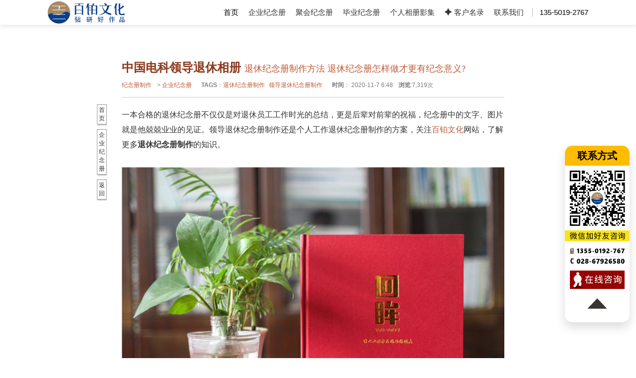

--- FILE ---
content_type: text/html; charset=UTF-8
request_url: https://www.jiniance8.com/qiyejiniance/297.html
body_size: 6517
content:
<!DOCTYPE html>
<html lang="zh-CN">
<head>
<meta charset="utf-8">
<title>退休纪念册制作方法 退休纪念册怎样做才更有纪念意义?-百铂照片书定制</title>
<meta name="keywords" content="退休纪念册制作,领导退休纪念册制作, ">
<meta name="description" content="一本合格的退休纪念册不仅仅是对退休员工工作时光的总结，更是后辈对前辈的祝福，纪念册中的文字、图片就是他兢兢业业的见证。领导退休纪念册制作还是个人工作退休纪念册制作的方案，关注百铂文化网站，了解更多退休纪念册制作的知识。
 所有人都想要自己的纪念册更具纪" >
<meta name="viewport" content="width=device-width, user-scalable=no, initial-scale=1.0, maximum-scale=1.0, minimum-scale=1.0">
<meta name="format-detection" content="telephone=no">
<meta name="renderer" content="webkit">
<meta name="location" content="province=四川;city=成都;coord=104.072227,30.663456">
<meta name="author" content="百铂照片书,同学聚会纪念册制作公司,毕业纪念册">
<meta http-equiv="Cache-Control" content="no-transform">
<meta http-equiv="Cache-Control" content="no-siteapp">
<meta http-equiv="X-UA-Compatible" content="IE=edge,chrome=1">
<meta rel="Copyright" href="https://www.jiniance8.com/qiyejiniance/297.html">
<link rel="canonical" href="https://www.jiniance8.com/qiyejiniance/297.html">
<link rel="stylesheet" type="text/css" href="https://www.jiniance8.com/wp-content/themes/jiniance8/assets/css/base.css">
<link rel="stylesheet" type="text/css" href="https://www.jiniance8.com/wp-content/themes/jiniance8/assets/css/common.css">
<link rel="stylesheet" type="text/css" href="https://www.jiniance8.com/wp-content/themes/jiniance8/assets/css/mobile.css">
<script type="text/javascript" src="https://www.jiniance8.com/wp-content/themes/jiniance8/assets/js/jquery-1.8.3.min.js"></script>
<script>
(function(){
var el = document.createElement("script");
el.src = "https://s3a.pstatp.com/toutiao/push.js?65588f43d7f2ac593ec7379a0cc600fb62d00ad641b8db2de661a1da615a3fca28636f6eb5b114cd8d9f19567b3da21ff8eaf49c972c2fe9225bfdc39691a417e3b0c3d39ad3357aa2f47ce0c303e68e";
el.id = "ttzz";
var s = document.getElementsByTagName("script")[0];
s.parentNode.insertBefore(el, s);
})(window)
</script>
</head>
<body>

<header>
<div class="header">
<div class="auto">
<div class="logo"><h3><a href="https://www.jiniance8.com/" class="biaoti" title="专业纪念册设计制作公司">纪念册设计制作公司</a></h3><h5>专注服务<br/>珍藏级纪念相册</h5></div>
<div class="header-right"><ul>
<li class="on"><a href="https://www.jiniance8.com/" >首页</a></li>
	<li ><a href="https://www.jiniance8.com/qiyejiniance/">企业纪念册</a></li>
	<li ><a href="https://www.jiniance8.com/juhuijiniance/">聚会纪念册</a></li>
	<li ><a href="https://www.jiniance8.com/biyejiniance/">毕业纪念册</a></li>
	<li ><a href="https://www.jiniance8.com/gerenxiangce/">个人相册影集</a></li>
    <li ><a href="https://www.jiniance8.com/xinkehu/" rel="nofollow">✦ 客户名录</a></li>
	<li ><a href="https://www.jiniance8.com/jiniancezhizuoshejifuwu/" rel="nofollow">联系我们</a></li>
</ul>
<div class="tel"><li>135-5019-2767</li></div>
</div>
</div>
</div>
</header>
<!--移动端头部结束-->
<div class="m-header" id="m-header"><a class="m-header-logo" href="https://www.jiniance8.com/"><img src="https://www.jiniance8.com/wp-content/themes/jiniance8/assets/images/mzobologo.svg" alt="百铂文化logo"/></a>
	<div class="m-header-menu"><ul><li></li><li></li><li></li></ul></div>
</div>
<nav class="head-nav">
	<ul class="nav-ul">
	<li ><a href="https://www.jiniance8.com/" >首页</a></li>
	<li ><a href="https://www.jiniance8.com/qiyejiniance/">企业纪念册</a></li>
	<li ><a href="https://www.jiniance8.com/juhuijiniance/">聚会纪念册</a></li>
	<li ><a href="https://www.jiniance8.com/biyejiniance/">毕业纪念册</a></li>
	<li ><a href="https://www.jiniance8.com/gerenxiangce/">个人相册影集</a></li>
    <li ><a href="https://www.jiniance8.com/xinkehu/" rel="nofollow">✦ 客户名录</a></li>
	<li ><a href="https://www.jiniance8.com/jiniancezhizuoshejifuwu/" rel="nofollow">联系我们</a></li>
	</ul>
</nav>
<!--移动端头部结束--><div class="main">
<div class="main-part">
<div class="piece">
<div class="tool-bar">
    <P class="shorttitle"> 中国电科领导退休相册 </P>
    <h1 class="btn2">退休纪念册制作方法 退休纪念册怎样做才更有纪念意义?</h1>

    <div> 
    <p class="meta_info"> 
    <span class="mr10"> 
                <a href="https://www.jiniance8.com" title="纪念册设计主页">纪念册制作</a> > <a href="https://www.jiniance8.com/./qiyejiniance/" rel="category tag">企业纪念册</a>         </span>
    <span class="mr10"><strong>TAGS</strong>：<a href="https://www.jiniance8.com/tag/178/" rel="tag">退休纪念册制作</a><a href="https://www.jiniance8.com/tag/233/" rel="tag">领导退休纪念册制作</a> </span>
    <span class="mr10"><strong>时间</strong>：
        <time datetime="2020-11-7T6:48:21" pubdate>
            2020-11-7 6:48 
        </time>
    </span>
    
    <strong>浏览</strong>:<span id="countnum">7,319</span>次		
    </p>
    </div>
   
    
</div>
<div class="main-image">				
<p>一本合格的退休纪念册不仅仅是对退休员工工作时光的总结，更是后辈对前辈的祝福，纪念册中的文字、图片就是他兢兢业业的见证。领导退休纪念册制作还是个人工作退休纪念册制作的方案，关注<a href="https://www.jiniance8.com/" target="_blank">百铂文化</a>网站，了解更多<strong>退休纪念册制作</strong>的知识。<br />
<img alt="退休纪念册制作方法 退休纪念册怎样做才更有纪念意义?"title="退休纪念册制作方法 退休纪念册怎样做才更有纪念意义?-百铂照片书" alt="" src="https://www.baibo8.com/uploads/allimg/zifeichushu/zifeichushu105(1).jpg" /><img alt="退休纪念册制作方法 退休纪念册怎样做才更有纪念意义?"title="退休纪念册制作方法 退休纪念册怎样做才更有纪念意义?-百铂照片书" alt="" src="https://www.baibo8.com/uploads/allimg/zifeichushu/zifeichushu105(2).jpg" /> 所有人都想要自己的纪念册更具纪念意义，那么就一定要在设计制作时下功夫，从前言到后记，从排版到章节，都有很多需要注意的地方，接下来小编就给大家分享以一下吧。<br />
<img alt="退休纪念册制作方法 退休纪念册怎样做才更有纪念意义?"title="退休纪念册制作方法 退休纪念册怎样做才更有纪念意义?-百铂照片书" alt="" src="https://www.baibo8.com/uploads/allimg/zifeichushu/zifeichushu105(3).jpg" /> 在文章&ldquo;<a href="https://www.jiniance8.com/gerenxiangce/182.html" target="_blank">退休纪念册的主要内容有什么</a>&rdquo;，参考退休纪念册制作的内容。</p>
<p>1、前言</p>
<p>纪念册的前言是很重要的，就像一个人的脸面一样，一本纪念册的开头就可能代表这个纪念册主人的给人的工作印象。一般前言的内容都是感谢的话语，隆重又能体现退休者的优秀的工作。</p>
<p>2、个人资料</p>
<p>这个部分就是退休者个人信息的一个概况，像一个人档案一样，人生的前半段时光都浓缩在那份档案上，谁又能不感慨呢！<br />
<img alt="退休纪念册制作方法 退休纪念册怎样做才更有纪念意义?"title="退休纪念册制作方法 退休纪念册怎样做才更有纪念意义?-百铂照片书" alt="" src="https://www.baibo8.com/uploads/allimg/zifeichushu/zifeichushu105(4).jpg" /> 3、工作</p>
<p>这就是纪念册重点展示篇幅了，工作内容的叙述应该由图片和文字组成，图文并茂更能激起当时工作时光的点滴。工作经历的叙述要有逻辑，条理清楚，最好是按照时间顺序，突出优秀的工作重点也是非常重要的。</p>
<p>4、祝福语</p>
<p>祝福语就是企业员工对退休员工的祝福了，内容情真意切，但是要注意排版，板式不一会显得杂乱无章。<br />
<img alt="退休纪念册制作方法 退休纪念册怎样做才更有纪念意义?"title="退休纪念册制作方法 退休纪念册怎样做才更有纪念意义?-百铂照片书" alt="" src="https://www.baibo8.com/uploads/allimg/zifeichushu/zifeichushu105(5).jpg" /> 5、后记</p>
<p>后记可以由退休者个人来写，可以是对未来生活的展望，也可以对现在退休的感触，还可以是已经退休后生活的体现，比如养的花草的照片，散步、旅游等生活场景的照片等等都可以。<br />
<img alt="退休纪念册制作方法 退休纪念册怎样做才更有纪念意义?"title="退休纪念册制作方法 退休纪念册怎样做才更有纪念意义?-百铂照片书" alt="" src="https://www.baibo8.com/uploads/allimg/zifeichushu/zifeichushu105(6).jpg" /> 在一本退休纪念册中回顾往昔的工作生活，是对从前生活的总结，也是开启今后生活的钥匙。更多关于<strong>退休纪念册制作</strong>的细节可以关注百铂文化哦，欢迎前来咨询，后续小编会继续为大家分享有关纪念册的其他内容哟。</p>
<div class="xchcbott1">
  <a href="tel:13550192767" rel="external nofollow">
    <!-- <div class="xchcbott1Span">电话微信 <span id="content">13550192767</span></div> -->
        <div class="xchcbott1Span"><span id="content" class="dhwx">电话微信 13550192767</span></div>
  </a>
  <div class="xchcbott1Span" onclick="copyArticle(event)">点此，复制微信号</div>
  <div class="xchcbott1Span"><a href="https://work.weixin.qq.com/kfid/kfccc9197abf0e14d6f" rel="external nofollow" target="_blank">在 线 匿 名 咨 询</a></div>
  <div class="xchcbott1Span"><a href="http://wpa.qq.com/msgrd?v=3&amp;uin=3516883901&amp;site=qq&amp;menu=yes" rel="external nofollow" target="_blank">Q Q  沟 通</a></div></div>				
  <span class="banquan"><em>【作者】百铂文化-版权所有：<a href="https://www.jiniance8.com/qiyejiniance/297.html" rel="bookmark" title="退休纪念册制作方法 退休纪念册怎样做才更有纪念意义?">退休纪念册制作方法 退休纪念册怎样做才更有纪念意义?</a>-转载请注明出处</em></span>
</div>
<div class="bds">

 <div class="artPagePre"><img src="https://www.jiniance8.com/wp-content/themes/jiniance8/assets/images/pre.png" alt="上一篇"/> &laquo; <a href="https://www.jiniance8.com/qiyejiniance/302.html" rel="prev">企业纪念册制作 企业周年纪念册封面设计必知的4个重点！</a> </div>
 <div class="artPageNext"><a href="https://www.jiniance8.com/qiyejiniance/294.html" rel="next">企业周年庆祝福语、贺词、成语、简短文字大全资料整理</a> &raquo; <img src="https://www.jiniance8.com/wp-content/themes/jiniance8/assets/images/next.png" alt="下一篇"/></div>

</div>
</div>
<div class="info-piece piece">
  <h3 class="title-el">该客户也看了以下案例：</h3>
	 <div class="board-box">		
	 	<ul id="xgcasemenu">
    	    <li class='xgcasemenu'> 
        <a href='https://www.jiniance8.com/qiyejiniance/888.html' target='_blank' title="庆典活动记录-企业周年纪念册案例图片参考"> 
          <div class="xgcaseImg" style="background-image:url('https://www.baibo8.com/uploads/allimg/qiyejiniance/151m.jpg'">
            </div>
          <span> 庆典活动记录-企业周年纪念册案例图片参考 </span> 
        </a>
      </li>
	    <li class='xgcasemenu'> 
        <a href='https://www.jiniance8.com/qiyejiniance/718.html' target='_blank' title="一次企业活动纪念册设计要关注3大方面"> 
          <div class="xgcaseImg" style="background-image:url('https://www.baibo8.com/uploads/allimg/qiyejiniance/138m.jpg'">
            </div>
          <span> 一次企业活动纪念册设计要关注3大方面 </span> 
        </a>
      </li>
	    <li class='xgcasemenu'> 
        <a href='https://www.jiniance8.com/qiyejiniance/636.html' target='_blank' title="团建活动照片书制作-原创设计和创意设计"> 
          <div class="xgcaseImg" style="background-image:url('https://www.baibo8.com/uploads/allimg/qiyejiniance/82m.jpg'">
            </div>
          <span> 团建活动照片书制作-原创设计和创意设计 </span> 
        </a>
      </li>
	    <li class='xgcasemenu'> 
        <a href='https://www.jiniance8.com/qiyejiniance/842.html' target='_blank' title="企业相册设计流程-了解专业相册设计方案"> 
          <div class="xgcaseImg" style="background-image:url('https://www.baibo8.com/uploads/allimg/qiyejiniance/171m.jpg'">
            </div>
          <span> 企业相册设计流程-了解专业相册设计方案 </span> 
        </a>
      </li>
	    <li class='xgcasemenu'> 
        <a href='https://www.jiniance8.com/qiyejiniance/599.html' target='_blank' title="企业纪念册制作-百铂文化为您分享制作方法"> 
          <div class="xgcaseImg" style="background-image:url('https://www.baibo8.com/uploads/allimg/qiyejiniance/138m.jpg'">
            </div>
          <span> 企业纪念册制作-百铂文化为您分享制作方法 </span> 
        </a>
      </li>
	    <li class='xgcasemenu'> 
        <a href='https://www.jiniance8.com/qiyejiniance/468.html' target='_blank' title="企业庆典活动相册制作-要注意的要点有什么"> 
          <div class="xgcaseImg" style="background-image:url('https://www.baibo8.com/uploads/allimg/qiyejiniance/121m.jpg'">
            </div>
          <span> 企业庆典活动相册制作-要注意的要点有什么 </span> 
        </a>
      </li>
	</ul>   
	</div>								
</div>

</div>

    <div class="daohang1">
    		<a href="https://www.jiniance8.com"><div class="daohang_1">首页</div></a>
    		<a href="https://www.jiniance8.com/qiyejiniance/"><div class="daohang_1">企业纪念册</div></a>
    		<a href="javascript:history.go(-1)"><div class="daohang_1">返回</div></a>
    </div>

    <div class="side-partCore">
        <div class="side-part" id="sidebar">
        		<div class="right_box">
        		    <h4 class="feed_new_tit"><span>更多经典案例</span></h4>
        			<div class="feed_rside">
        			<ul class="rside_list">
					
        			<li><div class="img_box"><a href="https://www.baibo8.com/qiyejiniance/" target="_blank" rel="external nofollow"><img src="https://www.jiniance8.com/wp-content/themes/jiniance8/assets/images/nyqy.jpg" alt="企业周年庆纪念册"></a></div>
        			<div class="content">
        			<h5><a href="https://www.baibo8.com/qiyejiniance/" target="_blank" rel="external nofollow">企业周年庆纪念册</a></h5>
        			<p class="txt oneline">已有 5386 人查看</p></div></li>
					
        			<li><div class="img_box"><a href="https://www.baibo8.com/juhuijiniance/" target="_blank" rel="external nofollow"><img src="https://www.jiniance8.com/wp-content/themes/jiniance8/assets/images/nytx.jpg" alt="同学聚会纪念相册定制"></a></div>
        			<div class="content">
        			<h5><a href="https://www.baibo8.com/juhuijiniance/" target="_blank" rel="external nofollow">同学聚会纪念相册定制</a></h5>
        			<p class="txt oneline">已有 3752 人查看</p></div></li>	
					
        			<li><div class="img_box"><a href="https://www.baibo8.com/biyejiniance/" target="_blank" rel="external nofollow"><img src="https://www.jiniance8.com/wp-content/themes/jiniance8/assets/images/nyby.jpg" alt="毕业纪念册设计制作"></a></div>
        			<div class="content">
        			<h5><a href="https://www.baibo8.com/biyejiniance/" target="_blank" rel="external nofollow">毕业纪念册设计制作</a></h5>
        			<p class="txt oneline">已有 2867 人查看</p></div></li>	
					
        			<li><div class="img_box"><a href="https://www.baibo8.com/gongzuo/" target="_blank" rel="external nofollow"><img src="https://www.jiniance8.com/wp-content/themes/jiniance8/assets/images/nygz.jpg" alt="领导工作影集定制"></a></div>
        			<div class="content">
        			<h5><a href="https://www.baibo8.com/gongzuo/" target="_blank" rel="external nofollow">领导工作影集定制</a></h5>
        			<p class="txt oneline">已有 4006 人查看</p></div></li>						

        			<li><div class="img_box"><a href="https://www.baibo8.com/jiyouce/" target="_blank" rel="external nofollow"><img src="https://www.jiniance8.com/wp-content/themes/jiniance8/assets/images/nyyc.jpg" alt="企业邮册设计定制"></a></div>
        			<div class="content">
        			<h5><a href="https://www.baibo8.com/jiyouce/" target="_blank" rel="external nofollow">企业邮册设计定制</a></h5>
        			<p class="txt oneline">已有 3066 人查看</p></div></li>	
					
        			<li><div class="img_box"><a href="https://www.baibo8.com/chengrenli/" target="_blank" rel="external nofollow"><img src="https://www.jiniance8.com/wp-content/themes/jiniance8/assets/images/nycz.jpg" alt="成长留念及18岁成人礼相册"></a></div>
        			<div class="content">
        			<h5><a href="https://www.baibo8.com/chengrenli/" target="_blank" rel="external nofollow">成长留念及成人礼相册</a></h5>
        			<p class="txt oneline">已有 2533 人查看</p></div></li>	

        			<li><div class="img_box"><a href="https://www.baibo8.com/jiating/" target="_blank" rel="external nofollow"><img src="https://www.jiniance8.com/wp-content/themes/jiniance8/assets/images/nyjt.jpg" alt="家庭及生日相册影集定做"></a></div>
        			<div class="content">
        			<h5><a href="https://www.baibo8.com/jiating/" target="_blank" rel="external nofollow">家庭及生日相册影集</a></h5>
        			<p class="txt oneline">已有 1867 人查看</p></div></li>	

        			<li><div class="img_box"><a href="https://www.baibo8.com/ly/" target="_blank" rel="external nofollow"><img src="https://www.jiniance8.com/wp-content/themes/jiniance8/assets/images/nyly.jpg" alt="旅行照片书定制"></a></div>
        			<div class="content">
        			<h5><a href="https://www.baibo8.com/ly/" target="_blank" rel="external nofollow">旅行照片书定制</a></h5>
        			<p class="txt oneline">已有 1538 人查看</p></div></li>	

        			<li><div class="img_box"><a href="https://www.baibo8.com/huiyilu/" target="_blank" rel="external nofollow"><img src="https://www.jiniance8.com/wp-content/themes/jiniance8/assets/images/nyhy.jpg" alt="个人回忆录相册制作"></a></div>
        			<div class="content">
        			<h5><a href="https://www.baibo8.com/huiyilu/" target="_blank" rel="external nofollow">个人回忆录相册制作</a></h5>
        			<p class="txt oneline">已有 1538 人查看</p></div></li>	
					
        			</ul>
        			<div class="other_more">
        			<a href="https://www.jiniance8.com/qiyejiniance/" class="bnt12" target="_blank">查看更多</a>
        			</div>
        			</div>
        		</div>
        		<!-- 留言开始 -->
        		<div class="bannerForm">
                    <div class="bannerForm_title"><p><span>-</span>  您是否有类似需求？ <span>-</span></p></div>
                    <form action="https://www.jiniance8.com/wp-content/themes/jiniance8/message.php" enctype="multipart/form-data" method="post" onsubmit="return checkPhone()">
                    
                    <div class="formItem"><textarea name="mes_mesage" id="mes_mesage" placeholder="请告诉我们需要为您提供什么服务" class="formly"></textarea></div>                     
                    <div class="formItem">
                        <input name="mes_phone" id="mes_phone" placeholder="输入您的联系电话" class="formPhone">
                    </div>

                    <input name="mytime" value="" type="hidden" id="mytime"  />
                    <script type="text/javascript"> 
                    window.onload = function(){
                    var nowDate = new Date();
                    var str = nowDate.getFullYear()+"-"+(nowDate.getMonth() + 1)+"-"+nowDate.getDate()+" "+nowDate.getHours()+":"+nowDate.getMinutes()+":"+nowDate.getSeconds();
                    document.getElementById("mytime").value=str;
                    }
                    </script>
                    <input name="sourceurl" value="https://www.jiniance8.com/qiyejiniance/297.html" type="hidden" id="sourceurl"  />
                    
                    <div class="formItem">
                        <input type="submit" id="isubmit" name="submit" value="立即提交留言" class="formSub">
                    </div>
                    </form>
                    <div class="clear"></div>
        		</div>
        </div>
    </div >
<div class="clear"></div>
</div>

<footer>
<!--侧边联系方式条-->
<div class="aside-right">
 <dl class="lxbt">联系方式</dl>
 <dl><img src="https://www.jiniance8.com/wp-content/themes/jiniance8/assets/images/weixin.png" alt="微信二维码" ></dl>
 <dl><img src="https://www.jiniance8.com/wp-content/themes/jiniance8/assets/images/dianhua.png" alt="电话号码"></dl>
 <dl><a href="https://work.weixin.qq.com/kfid/kfccc9197abf0e14d6f" rel="external nofollow" target="_blank"><img src="https://www.jiniance8.com/wp-content/themes/jiniance8/assets/images/shangqiao.gif" alt="在线匿名咨询"></a></dl>

 <dl><a href="#"><img src="https://www.jiniance8.com/wp-content/themes/jiniance8/assets/images/dingbu.png" alt="回到顶部"></a></dl>
</div>
<!-- 手机底部 -->
<div class="dh_1">
 <div class="fud">
  <dl class="navBtn1"><a href="https://www.jiniance8.com/"><dt class="dt"><img src="https://www.jiniance8.com/wp-content/themes/jiniance8/assets/images/13.png" alt="查看主页"/></dt></a></dl>
  <dl class="m-header-menu"><dt class="dt"><img src="https://www.jiniance8.com/wp-content/themes/jiniance8/assets/images/6.png" alt="查看案例"/></dt></dl>
  <dl><a href="tel:13550192767" rel="external nofollow"><dt class="dt"><img src="https://www.jiniance8.com/wp-content/themes/jiniance8/assets/images/9.png" alt="电话咨询"/></dt></a></dl>
  <dl><dt class="dt"><img src="https://www.jiniance8.com/wp-content/themes/jiniance8/assets/images/11.png" alt="百铂文化联系微信" onClick="copyArticle(event)"/></dt></dl> 
  <dl><a  href="https://work.weixin.qq.com/kfid/kfccc9197abf0e14d6f" rel="external nofollow" target="_self"><dt class="dt"><img src="https://www.jiniance8.com/wp-content/themes/jiniance8/assets/images/5.png" alt="在线咨询"/></dt></a></dl>
 </div>
</div> 
<!-- 公共底部 -->
<div class="ngb-footer">
 <div class="ngb-footer-content">
  <div class="ngb-fleft">
   <div class="name"><h4>百铂文化</h4><h3>baibodesign</h3></div>
    <div class="ewmtel">
	 <div class="ewm"><img src="https://www.jiniance8.com/wp-content/themes/jiniance8/assets/images/1.png" alt="中铂定制联系微信"></div>
	 <div class="tel"><span class="zxrx">咨询热线 (hotline)：</span><br><a href="tel:13550192767" rel="external nofollow"><span id="content">13550192767</span></a><br><span class="zxrx">微信同号（或扫码添加）</span></div>
	</div>
	<div class="addemail">成都市青羊区光华北三路98号15号光华中心D座1704（地铁4号中坝站A出口）<br><p>E-mail: 3516883901@qq.com</p></div>
   </div>
  <div class="ngb-fright">
	<ul>
	<li><h3>代表作品</h3>
	 <a href="https://www.baibo8.com/qiyejiniance/3338.html" target="_blank" rel="external nofollow">国家能源10周年影集</a><br>
	 <a href="https://www.baibo8.com/qiyejiniance/2919.html" target="_blank" rel="external nofollow">恒润达生五周年画册</a><br>
	 <a href="https://www.baibo8.com/qiyejiniance/2212.html" target="_blank" rel="external nofollow">北京城建10周年图册</a><br> 
	 <a href="https://www.baibo8.com/qiyejiniance/344.html" target="_blank" rel="external nofollow">校庆30周年纪念相册</a><br>
	 <a href="https://www.baibo8.com/gongzuo/" target="_blank" rel="external nofollow">领导工作历程纪念册</a>
	 </li>
    <li><h3>案例汇总</h3>
	<a href="https://www.jiniance8.com/qiyejiniance/" target="_blank">企业纪念相册</a><br>
    <a href="https://www.jiniance8.com/juhuijiniance/" target="_blank">同学聚会影集</a><br>	
	<a href="https://www.jiniance8.com/biyejiniance/" target="_blank">毕业留念画册</a><br>
	<a href="https://www.jiniance8.com/gerenxiangce/" target="_blank">个人照片相册</a><br>
	<a href="https://www.baibo8.com/chengrenli/" target="_blank" rel="external nofollow">成人礼纪念册</a>
	</li>
	<li><h3>延伸了解</h3>
    <a href="https://www.jiniance8.com/xinkehu/" target="_blank" rel="nofollow">客户名录</a><br>
    <a href="https://www.baibo8.com/xuanchuanhuace/" target="_blank" rel="external nofollow">宣传画册</a><br>
    <a href="https://www.baibo8.com/xuanchuanhuace/" target="_blank" rel="external nofollow">企业内刊</a><br>
	<a href="https://www.baibo8.com/jiating/" target="_blank" rel="external nofollow">家庭相册</a><br>
	<a href="https://www.jiniance8.com/search.html" target="_blank" rel="nofollow">🔍搜一下</a>
	</li>	 
   </ul>
 </div>
<div class="clear"></div>
</div>	
<div class="ngb-bottom">
 <ul>
 <div class="left">Copyright © 2010——2025 百铂文化 版权所有<a href="http://beian.miit.gov.cn/" target="_blank" rel="external nofollow" class="cipc">蜀ICP备16006452号-8</a></div>
 </ul>
 </div>
</div>
<script type="text/javascript" src="https://www.jiniance8.com/wp-content/themes/jiniance8/assets/js/slick.js" ></script>
<script type="text/javascript" src="https://www.jiniance8.com/wp-content/themes/jiniance8/assets/js/common.js" ></script>
<!--百度自动推送-->
<script>
(function(){
    var bp = document.createElement('script');
    var curProtocol = window.location.protocol.split(':')[0];
    if (curProtocol === 'https') {
        bp.src = 'https://zz.bdstatic.com/linksubmit/push.js';
    }
    else {
        bp.src = 'http://push.zhanzhang.baidu.com/push.js';
    }
    var s = document.getElementsByTagName("script")[0];
    s.parentNode.insertBefore(bp, s);
})();
</script>
<!--360自动提交-->
<script>
(function(){
var src = "https://jspassport.ssl.qhimg.com/11.0.1.js?d182b3f28525f2db83acfaaf6e696dba";
document.write('<script src="' + src + '" id="sozz"><\/script>');
})();
</script>
<!--以上-->
</footer>
</body>
</html>


--- FILE ---
content_type: text/css
request_url: https://www.jiniance8.com/wp-content/themes/jiniance8/assets/css/base.css
body_size: 867
content:
@charset "utf-8";
/* CSS Reset */
body, div, dl, dt, dd, ul, ol, li, h1, h2, h3, h4, h5, h6, pre, form, fieldset, input, textarea, p, blockquote, th, td, img, button{margin: 0;padding: 0;border: 0;}
html{-webkit-text-size-adjust:none; }
body{font-size:12px;position:relative;*overflow-x:hidden;}
table{border-collapse:collapse; border-spacing:0;}
input,textarea {outline: none;}
ol, ul, li{ list-style:none;}
h1, h2, h3, h4, h5, h6{font-weight:normal;}
h1{font-size:28px;}
h2{font-size:22px;}
h3{font-size:18px;}
h4{font-size:16px;}
h5{font-size:14px;}
h6{font-size:12px;}
blockquote:before, blockquote:after, q:before, q:after{content:'';content:none;}
a{text-decoration:none;color:#666;} 
a:hover{color:#000;text-decoration:none;} 
a:focus{outline:0px dotted;}
a:focus, input:focus{ -moz-outline-style: none; } 
* {font-family: PingFang SC, Verdana, Helvetica Neue, Microsoft Yahei, Hiragino Sans GB, Microsoft Sans Serif, WenQuanYi Micro Hei, sans-serif;box-sizing: border-box;-webkit-box-sizing: border-box;-moz-box-sizing: border-box;}
::selection { background:#0080c8; color:#fff;} ::-moz-selection { background:#0080c8; color:#fff;  } ::-webkit-selection { background:#0080c8; color:#fff;  }
input[type="button"], input[type="submit"], input[type="reset"] {-webkit-appearance: none;}
.fl{ float:left;}
.fr{ float:right;}
.clear { clear:both;}
.clearfix:after{ display: block; content:'';clear: both;height:0;overflow: hidden;}
.clearfix { zoom: 1;}
.auto1{width: 1400px; margin: 0 auto; position: relative;}
.auto{width: 73.5%; margin: 0 auto; position: relative;}
.shengnuehao {
    white-space: nowrap;
    text-overflow: ellipsis;
    overflow: hidden;
    word-break: break-all;
}

@font-face {
	font-family: 'DINCond-Black';
	src: url('../fonts/DINCond-Black.eot');
	src: local('☺'), url('../fonts/DINCond-Black.woff') format('woff'), url('../fonts/DINCond-Black.ttf') format('truetype'), url('../fonts/DINCond-Black.svg') format('svg');
	font-weight: normal;
	font-style: normal;
}

@font-face {
	font-family: 'DINCond-Bold';
	src: url('../fonts/DINCond-Bold.eot');
	src: local('☺'), url('../fonts/DINCond-Bold.woff') format('woff'), url('../fonts/DINCond-Bold.ttf') format('truetype'), url('../fonts/DINCond-Bold.svg') format('svg');
	font-weight: normal;
	font-style: normal;
}
@font-face {
	font-family: 'DINCond-Light';
	src: url('../fonts/DINCond-Light.eot');
	src: local('☺'), url('../fonts/DINCond-Light.woff') format('woff'), url('../fonts/DINCond-Light.ttf') format('truetype'), url('../fonts/DINCond-Light.svg') format('svg');
	font-weight: normal;
	font-style: normal;
}
@font-face {
	font-family: 'DINCond-Medium';
	src: url('../fonts/DINCond-Medium.eot');
	src: local('☺'), url('../fonts/DINCond-Medium.woff') format('woff'), url('../fonts/DINCond-Medium.ttf') format('truetype'), url('../fonts/DINCond-Medium.svg') format('svg');
	font-weight: normal;
	font-style: normal;
}
@font-face {
	font-family: 'Montserrat-Bold';
	src: url('../fonts/DINCond-Medium.eot');
	src: local('☺'), url('../fonts/Montserrat-Bold.woff') format('woff'), url('../fonts/Montserrat-Bold.ttf') format('truetype'), url('../fonts/Montserrat-Bold.svg') format('svg');
	font-weight: normal;
	font-style: normal;
}
@font-face {
	font-family: 'Montserrat-Light';
	src: url('../fonts/DINCond-Medium.eot');
	src: local('☺'), url('../fonts/Montserrat-Light.woff') format('woff'), url('../fonts/Montserrat-Light.ttf') format('truetype'), url('../fonts/Montserrat-Light.svg') format('svg');
	font-weight: normal;
	font-style: normal;
}

--- FILE ---
content_type: text/css
request_url: https://www.jiniance8.com/wp-content/themes/jiniance8/assets/css/common.css
body_size: 6916
content:
/*header*/
.m-header, .m-img,.head-nav {display: none!important;}
.header { height: 75px; width: 100%; background: #fff; position: fixed; left: 0; top: 0; z-index: 1000;box-shadow: 0 1px 10px rgba(0,0,0,.14);}
.header .auto {height: 100%;}
.header .auto .biaoti{ background: url(../images/zobologo.svg) no-repeat;display: block; text-indent: -999px;width: 155px;height: 75px; background-size: 100%;;background-position: center}
.header .logo {float: left; width: 320px; height: 100%;}
.header .logo * { display: inline-block; vertical-align: middle;}
.header .logo h5 { color:#585858; font-size:14px; padding-left:6%;margin-left:6%; border-left: 1px solid #b6b6b6;}
.header .header-right {float: right; height: 100%; overflow: hidden;}
.header .header-right ul {float: left; overflow: hidden; height: 100%;}
.header .header-right ul li {float: left;margin: 0 10px; height: 100%;}
.header .header-right ul li.on a,.header .header-right ul li a:hover {color: #000;}
.header .header-right ul li a ,.header .header-right .tel li {display: block;font-size: 16px; line-height: 75px; color: #333; height: 100%;}
.header .header-right .tel li {color: #000!important;}
.header .header-right .tel {float: left; overflow: hidden; height: 100%; margin-left: 7px; padding-left:15px; background: url(../images/yline.jpg) left center no-repeat;}
/*banner*/
.slick-banner {width: 100%;margin-top: 75px;}
.slick-banner a {display: block; width: 100%; height:720px;}
.slick-banner a img.p-img {display: none;} 
.slick-banner a img  { width: 100%;}
.pc-img {display:block;}
/*品牌案例*/
.index-case {width: 100%;background: #fff;padding:70px 0 50px;}
.ic-title {text-align: left;}
.ic-title h4 { font-size: 24px; line-height: 24px; color: #000; padding-bottom:20px;}
.ic-title h5 { height:1px; width:50px; background:#333; display:block;}
.index-case .case-item {margin-top:30px;}
.case-item-top img { display:block; width:100%; height:auto;}
.cil1 {width: 66.45%; margin-bottom: .30%; float: left; position:relative; }
.cil2 {width: 33.1%; margin-right:0; margin-bottom: .30%;float: right;position:relative;}
.case-item-top a div {position: absolute; left: 0; top: 0; display: block; width: 100%; height: 100%; background: #000; opacity: 0;filter:alpha(opacity=0);}
.case-item-top a div li {width: 100%; height: 100%; display: table;}
.case-item-top a div span { width: 100%; height: 100%; display: table-cell; vertical-align: middle; text-align: center;}
.case-item-top a div h3 { font-size: 18px; line-height: 30px; color: #fff;}
.case-item-top a div h5 { font-size: 14px; line-height: 26px;color: #fff;}
.case-item-top a:hover div {opacity: 1.0; filter:alpha(opacity=100);}
.clear, .case-item { clear:both;}
.case-item ul li {width: 33.11111%; margin-right: 0.33333%; margin-bottom: .35%; float: left; }
.case-item ul li:nth-child(3),.case-item ul li:nth-child(6),.case-item ul li:nth-child(9),.case-item ul li:nth-child(12) {margin-right: 0;}
.case-item ul li:nth-of-type(odd){ /*奇数*/}
.case-item .img-des h2 {
overflow:hidden;
text-overflow:ellipsis;
white-space:nowrap;
}
.case-item ul li.mr {margin-right: 0;}
.case-item ul li a {display: block; height: 100%; position: relative;}
.case-item ul li a span {display: block; width: 100%; overflow: hidden;}
.case-item ul li a span img {display: block; width: 100%; max-width: 100%;}
.case-item ul li a .icase-des {position: absolute; left: 0; top: 0; display: block; width: 100%; height: 100%; background: #000; opacity: 0;filter:alpha(opacity=0);}
.case-item ul li a .icase-des .table {width: 100%; height: 100%; display: table;}
.case-item ul li a .icase-des .table .tabel-cell {width: 100%; height: 100%; display: table-cell; vertical-align: middle; text-align: center;}
.case-item ul li a .icase-des .table .tabel-cell h3 { font-size: 18px; line-height: 30px; color: #fff;}
.case-item ul li a .icase-des .table .tabel-cell h5 { font-size: 14px; line-height: 26px;color: #fff;}
.case-item ul li a:hover .icase-des {opacity: 1.0; filter:alpha(opacity=100);}
.case-item a.button_link {position: relative; display: block; margin: 60px auto 0; width: 170px; height: 52px; line-height: 52px; text-align: center;font-size: 18px; color: #5c5c5d; text-transform: uppercase; border: 1px solid #4c4c4c;}
.case-item a.button_link span {display: block; position: absolute; z-index: 999; width: 100%;}
.case-item a.button_link:before {content: ""; width: 0%; height: 100%; position: absolute; top: 50%; left: 50%;-ms-transform:translate(-50%,-50%);-webkit-transform:translate(-50%,-50%); -moz-transform: translate(-50%,-50%); -o-transform: translate(-50%,-50%); transform: translate(-50%,-50%);background: #fff; border-top: 1px solid #fff; border-bottom: 1px solid #fff;}
.case-item a.button_link:hover:before {width: 100%;}
.insight-left a:hover .isleft-img img, .insight-right a.insight-right-news:hover img,.insight-bd ul li a:hover .innews-left span img
{-ms-transform:scale(1.05);-webkit-transform:scale(1.05); -moz-transform: scale(1.05); -o-transform: scale(1.05); transform: scale(1.05);}
.case-item a.button_link:before, .follow-icon a ,.aside-right ul li a,.case-item ul li a *,
.insight-more:before,.insight-right ul li a, .insight-left a *,
.insight-right a.insight-right-news *, .innews-right .innews-more:before,.insight-bd ul li a *,.case-item-top *
{-webkit-transition:all .4s ease;-moz-transition:all .4s ease; -o-transition:all .4s ease; -ms-transition:all .4s ease;transition:all .4s ease;}
.index-about {padding:2% 0; overflow:hidden;}
.iabout {background:#eff3f7; min-height:380px;}
.il-about { float:left; width:34%; padding:3%; overflow:hidden;background:url(../images/ai1.jpg) left center no-repeat;min-height:380px;}
.ir-about { float:left; width:66%; padding:2% 4%; overflow:hidden;}
.iltxt {padding:30px 0; overflow:hidden; line-height:20px;}
.ilmore { font-size:14px; border-bottom:#666 1px solid; padding-bottom:5px;}
.irtxt {padding:1.5% 0; overflow:hidden; line-height:24px; font-size:14px; color:#505051;}
.irtxt div {line-height:28px;}
.irnum {overflow:hidden; }
.irnum li{ float:left; width:33.22%; font-size:16px;}
.irnum li h3{ display:inline-block;font-size:42px;font-family: 'DINCond-Bold'; padding-right:10px;}
.irn1 { text-align:left;}
.irn2 { text-align: center; border-left:#77797b 1px  solid;border-right:#77797b 1px  solid;}
.irn3 { text-align: right;}
.index-brands {padding:2% 0; overflow:hidden;}
.index-brands * { overflow:hidden;display:block;}
.index-brands h5 {font-size:16px;}
.ibrandt { background:#333; margin-top:30px;}
.ibrandl,.ibrandr { float:left;width:50%;padding:3% 3% 3% 3%;background:#d7d7d7; min-height:150px;}
.ibrandr {background:#c9c9c9;}
.ibrandtl {float:left;width:33%;padding:5% 3% 0 3%;color:#FFF; font-size:14px; line-height:24px;}
.ibrandtl li:before {content: "";display: inline-block; vertical-align:middle;width:5px;height:5px;background-color: #fff;border-radius:100%;}
.ibrandti {float:right;width:67%;}
.ibrandti img { display:block; width:100%; height:auto; }+
.ititle {}
.ititle h3{ font-size:24px; padding-bottom:20px;}
.ititle h2{ font-size:24px; padding-bottom:20px;}
.ititle i { height:1px; width:50px; background:#FFF; clear:both;}
.ititle em { height:1px; width:50px; background:#000; clear:both;}
.ititle h5{ font-size:14px; line-height:24px;padding-top:20px;}
.ibrandtltxt {padding:5% 0; overflow:hidden;}

/*行业洞察*/
.insight {width: 100%; padding:80px 0;overflow: hidden;}
.insight .auto1 {overflow: hidden;}
.insight .auto1 .insight-left {width:50%; float: left;}
.insight .auto1 .insight-right {width:49%;float: right; padding-left:1%;}
.insight-left a {display: block;}
.insight-left .isleft-img {width: 100%; overflow: hidden;}
.insight-left .isleft-img img {display: block; width: 100%; max-width: 100%;}
.insight-left .isleft-des {background: #ededed; width: 100%; padding: 20px 25px 30px 25px;}
.insight-left .isleft-des h4{font-size: 20px;color: #000; line-height: 30px;}
.insight-left .isleft-des .isleft-txt { font-size: 14px; line-height: 24px; color: #494949; margin-top: 12px;}
.insight-left a:hover .isleft-des .isleft-txt {text-decoration: underline;}
.insight-more {position: relative;  display: block; margin-top: 30px; width: 146px; height: 42px; line-height: 40px; text-align: center; border: 1px solid #6c6c6c;font-size: 18px;  color: #000;text-transform: uppercase;}
.insight-more i {display: block; position: absolute; z-index: 999; width: 100%;font-style: normal;}
.insight-more:before {content: ""; width: 0; height: 100%; position: absolute; top: 50%; left: 50%;-ms-transform:translate(-50%,-50%);-webkit-transform:translate(-50%,-50%); -moz-transform: translate(-50%,-50%); -o-transform: translate(-50%,-50%); transform: translate(-50%,-50%);background: #ededed; border-top: 1px solid #ededed; border-bottom: 1px solid #ededed;}
.insight-more:hover:before {width: 100%;}
.insight-right .insight-title {border-bottom: 1px solid #7f7f7f; padding-bottom: 20px;}
.insight-right .insight-title h3 { font-size: 30px; line-height: 40px; color: #000;}
.insight-right .insight-title h4 { font-size:26px; line-height:30px; color: #555;}
.insight-right ul {padding-top:40px; overflow: hidden;}
.insight-right ul li {float: left; width: 50%;}
.insight-right ul li.mli {padding-left: 30px;}
.insight-right ul li a {display: block; font-size: 14px; line-height: 28px; color: #666;}
.insight-right ul li a:hover {color: #000; text-decoration: underline;}
.insight-right .insight-right-news {display: block; width: 100%; margin-top: 20px; border-bottom: 1px solid #7f7f7f;}
.insight-right .insight-right-news .is-right-img { width: 100%; overflow: hidden;}
.insight-right .insight-right-news .is-right-img img {display: block; width: 100%;}
.insight-right .insight-right-news .isright-des {width: 100%; padding: 20px 0px 30px 0;}
.insight-right .insight-right-news .isright-des  h4{font-size: 20px;color: #000; line-height: 30px;}
.insight-right .insight-right-news .isright-des .isleft-txt { font-size: 14px; line-height: 24px; color: #494949; margin-top: 12px;}
.insight-right .insight-right-news .isright-des .insight-more {display: block; margin-top: 30px; width: 146px; height: 42px; line-height: 40px; text-align: center; border: 1px solid #6c6c6c;font-size: 18px; font-style: normal; color: #000;}
.insight-right .insight-right-news .isright-des .insight-more:before {background: #fff; border-top: 1px solid #fff; border-bottom: 1px solid #fff;}
.insight-right .insight-right-news:hover .isright-des .isleft-txt {text-decoration: underline;}

/*公共底部*/
.ngb-footer {background: #181717;}
.ngb-footer-content {width: 1400px;margin: auto;padding: 50px 0 13px 0;overflow: hidden;position: relative;}
.ngb-fleft {float: left;margin-left: 3%;}
.ngb-fleft .name h4 {display: block;font-size:14px;color:#fff; padding-bottom: 5px;}
.ngb-fleft .name h3 {font-size: 24px;color: #fff;text-transform: uppercase; font-family: 'ProximaSansMedium',Arial;font-weight: bold;}
.ngb-fleft .ewmtel {padding-top: 45px;overflow: hidden;}
.ngb-fleft .ewmtel .ewm {float: left;width: 77px;}
.ngb-fleft .ewmtel .ewm img {width: 77px;height: 77px;display: block;}
.ngb-fleft .ewmtel .tel {float: left; padding-left: 20px; padding-top: 10px;}
.ngb-fleft .ewmtel .tel .zxrx{font-size: 14px;color: #999;font-weight: normal;}
.ngb-fleft .ewmtel .tel span {font-size: 24px;color: #fff;padding-top: 7px;font-family: 'ProximaSansMedium',Arial;letter-spacing: 1px;  font-weight: bold;}
.ngb-fleft .addemail {font-size: 12px;color: #727272;line-height: 23px;clear: both;padding: 20px 0;}
.ngb-fleft .addemail p {padding: 5px 0;}
.ngb-fright {float: right;}
.ngb-fright ul {padding-top: 15px;overflow: hidden;}
.ngb-fright ul li {display: inline-block;vertical-align: top;margin-left: 70px;font-size: 12px;color: #646464;line-height: 28px;}
.ngb-fright ul li:first-child {margin-left: 0;}
.ngb-fright ul li h3 {font-size: 15px;color: #fff;padding-top: 10px;padding-bottom: 35px;overflow: hidden;display: block;}
.ngb-fright ul li a {font-size: 12px;color: #646464;line-height: 28px;}
.ngb-fright ul li a:hover {color: #fff;}
.ngb-fright ul li:last-child {text-align: right;}
.yqlink {overflow: auto;line-height: 24px;width: 1400px;margin: 0 auto;height:24px;}
.yqlink a:hover{color: #000;}
.ngb-bottom {padding:10px 0;overflow: hidden;background: #0e0e0e;}
.ngb-bottom ul{width: 1400px;margin: auto;}
.ngb-bottom .left,.ngb-bottom .left a,.ngb-bottom .right,.ngb-bottom .right a,.yqlink a,.yqlink  {font-size: 12px;color: #646464;-webkit-transition:all .5s ease;-moz-transition:all .5s ease;transition:all .5s ease;}
.ngb-bottom .left a:hover,.ngb-bottom .right a:hover{color: #fff;}
.ngb-bottom .left,.ngb-bottom .right{float: left;width:50%;}
.ngb-bottom .left a,.ngb-bottom .right a{}
.ngb-bottom .right{text-align: right; }
.ngb-footer-content::before {content: '';width: 100%; height: 1px;background: #302f2f;position: absolute;left: 0;top: 120px; z-index: 1;}

/*case*/
.case-tab {padding:60px 0 30px 0;}
.tab {width: 100%; }
.tab .tab-bd {padding-top:40px;}
.case-item ul li a .img-des {padding: 10px; }
.case-item ul li a .img-des h2 {font-size: 1.2em;line-height: 20px;color: #928d8d;}
.case-item ul li a .img-des h4 {font-size: 1.5em;line-height: 30px;color: #5c5c5d;font-weight:bold;margin-bottom: 5px;}
.case-item ul li a:hover .img-des {background: #000;}
.case-item ul li a:hover .img-des h2 {color: #ddd;}
.case-item ul li a:hover .img-des h4 {color: #ddd;}
.tab .tab-bd .tab-bd-list {display: none;}
.tab .tab-bd .tab-bd-list.cur {display: block;}
.tab .tab-bd .case-list .case-item ul li {margin-bottom: 25px;}
/*联系方式条*/
.aside-right {position: fixed;right: 1%; bottom: 10%;  background: #fff; min-width: 130px; width: 130px; z-index: 1002; border-radius: 15px;text-align: center; box-shadow: 0 10px 20px rgba(0,0,0,.14);}
.aside-right dl {margin: auto auto 10px auto;}
.aside-right .lxbt {font-size: 20px;font-weight: bold;background: #ffbc00;height: 40px;line-height: 40px;border-top-left-radius: 15px;border-top-right-radius: 15px;color: #000;}
.aside-right a:hover{opacity:0.5;}
/*行业洞察*/
.small-banner h4,.contacth1 {font-size: 28px;line-height: 40px; color: #fff; text-align: center;} 
.small-banner {height: 280px; padding-top: 130px;}

/*客户名录*/
.zdxian2{margin:20px 0 -20px 0;color: #555;}
.case_hz1 {width: 100%;margin: 0 auto;}
div.case_hz1:nth-child(6){padding-bottom: 35px;}
div.case_hz1:nth-child(1){padding: 55px 0 15px 0;}
.case_item_des1 {position: relative;padding: 10px 0 10px 0;margin-top: -5px;text-align: center;background: url(../images/baef2.jpg) repeat;}
.case_item_des_title1 {font-size:32px; font-weight: bold;padding: 20px;}
.case_item_des_type1 {padding: 0 10px 10px 20px;font-size: 16px;}
.case_item_des_type1 h1{padding: 0 10px 10px 20px!important;font-size: 16px!important;display:inline;font-weight:normal!important; margin-block-start: 0; margin-block-end: 0;}
.case_item_des1 h1 {font-size:28px; font-weight: bold;padding: 20px;}
.tjtp img {width: 100%;} 

/*分页代码*/
.pagination-wrapper{padding: 30px 0;}
.pagination{text-align: center;}
.pagination li {display: inline-block;line-height: 35px;padding: 0 15px;border: 1px solid #ddd;margin: 0 5px;border-radius: 5px;font-size: 16px;box-shadow: 0 0px 1px rgba(0,0,0,.25);}

.pagination ul li a.current {
    color: red;
    /*color: #fff;*/
    /*border: 1px solid #ccc;*/
        font-size: larger;

}
.pagination .pagenavia {display: inline-block;line-height: 35px;padding: 0 15px;border: 1px solid #ddd;margin: 0 5px;border-radius: 5px;font-size: 16px;box-shadow: 0 0px 1px rgba(0,0,0,.25);}
.pagination li:hover{background: red;}
.pagination li a{color:#000;}
.pagination li a:hover{color:#fff;}
.pagination li.thisclass {background: red;color: #fff;border: 1px solid #ccc;}
.pagination li.thisclass a,.pagination li.thisclass a:hover{background: transparent;border-color: #ddd;color: #fff;cursor: default;}

/*移动端底部*/
.dh_1 {display:none;position: fixed;bottom: 0;background: #282828;z-index: 1002;width: 100%;clear: both;border-top: 2px solid #ffff;}
.fud {width: 100%;margin: 0 auto auto auto;}
.fud dl {float: left; width: 20%;text-align: center;position: relative;right: 0!important;top: 0!important;}
.fud .dt {width: 95%;text-align: center;padding-top: 4%; cursor: pointer;}
.fud dl img {max-width: 158px;max-height: 55px;margin: auto;}

/*内页css*/
.main{width:1150px;margin: 100px auto 0 auto;}
.main-part{width:830px;float: left;}
.main-part .piece{background: #fff;padding: 20px 20px;margin-bottom:16px;user-select: none;box-shadow: 0 1px 3px rgba(34,25,25,.4);}
.main-part .tool-bar {margin-bottom: 20px;position: relative;z-index: 1;border-bottom: 1px solid #ccc;padding-bottom: 15px;}
.main-part .tool-bar .shorttitle {font-size: 24px;color: #8c391c;margin-bottom: 10px;display: inline;font-weight: bold;}
.main-part .tool-bar .btn2 {margin-right: 10px;font-family: "Microsoft Yahei";font-size: 18px;color: #C05732;font-weight: normal;display: inline;}
.main-part .tool-bar .meta_info {color: #7b7b7b;line-height: 18px;font-size: 12px; margin-top: 10px;}
.main-part .tool-bar .mr10 {margin-right: 8px;}
.mr10 a{margin-right: 8px;}
.main-part .main-image {font-family: 微软雅黑, "Microsoft yahei";font-size: 16px;text-align: left;word-wrap: break-word;color: #333;line-height: 190%;}
.main-part .main-image img {position: relative;text-align: center;display: block;margin: 30px auto 30px auto; max-width: 100%;}
.main-part .main-image h3 {border-left: 5px solid #C05732;padding: 5px 0 5px 12px;background: #f2f2f2;font-size: 18px;font-weight: 600;}
.main-part .main-image h2 {border-left: 8px solid #C05732;padding: 5px 0 5px 15px;background: #f2f2f2;font-weight: 600;}
.main-part .piece .main-image h2 { margin: 1.2rem 0; }
.main-part .main-image .jzsm {text-align: center;font-size: 14px;margin-bottom: 20px;}
.main-part .xchcbott1 {height: 100px;margin: 0 auto;background: #f2f2f2;margin: 30px auto;border-bottom: 3px solid #333;border-top: 1px solid #aaa;user-select: text;}
.main-part .xchcbott1Span {float: left;border: 1px solid #333;width:30%;font-size: 18px;color: #000;border-radius: 10px;font-weight: 600;margin-left:2.5%;margin-top: 25px;text-align: center;line-height: 50px;background-color: #ffbc00;}
.main a {color: #c05732;text-decoration: none;outline: 0;cursor: pointer;}
.main a:hover {text-decoration:underline;}
.xchcbott1 a:hover {background-color: #000;border-color: #ffbc00;border-radius: 50px;color:#ffbc00;text-decoration: none;}
.xchcbott1Span:hover {background-color: #000;border-color: #ffbc00;border-radius: 50px;color: #ffbc00;}
.xchcbott1Span a {width: 100%;font-size: 18px;color: #000;display: block;}
.xchcbott1Span:nth-child(2){display:none;}
.main-part .bds {border-top: dashed 1px;border-color: #cdc8c4;margin-top: 10px; margin-bottom: 15px;height: 32px;color: #443e39;font-size: 12px;line-height: 20px;text-align: left;}
.artPagePre, .artPageNext {text-overflow: ellipsis;white-space: nowrap; overflow: hidden;}
.artPagePre {float: left;max-width: 50%;overflow: hidden;}
.artPageNext {float: right;text-align: right;max-width: 50%;overflow: hidden;}
.bds img {position: relative;top: 5px;}
.title-el {padding: 20px 0 10px 5px;color: #443e39;font-size: 16px;border-bottom: 1px solid #ccc;font-weight: 600;}
.info-piece .board-box {overflow: hidden; margin-top: 15px;}
li.xgcasemenu {float: left;width: 33.3%;padding: 1px 5px;}
.xgcasemenu .xgcaseImg {background-position: center center;width:100%;padding-bottom: 66.7%;background-size: cover;}
#xgcasemenu span {display: block;width: 100%;text-align: center;font-size: 14px;color: #333;margin: 10px 0 10px 0;line-height: 40px;overflow: hidden; text-overflow: ellipsis;white-space: nowrap;}
#xgcasemenu li:hover span {color: #fff;background: #000;transition: 400ms;}
.xgcasemenu a:hover{text-decoration: none;}
.floor_new {margin-bottom: 5px;overflow: hidden;margin-top: 10px;}
.floor_new ul li {width: 100%;height: 80px;float: left;background: #F2F2F2;margin: 3px 9px 5px 1px;overflow: hidden;list-style: none;}
.floor_new .time {height: 100%;background: #ccc;color: #fff;float: left;font-weight: bold;line-height: 28px;text-align: center;width: 80px;font-size: 14px;}
.floor_new .time em {display: block;font-size: 40px;height: 50px;padding-top: 15px;}
.floor_new dd {line-height: 24px;color: #666;margin-left: 90px;margin-top: 5px;}
.floor_new dd a {color: #666;font-weight: bold;}
.floor_new dd p {font-size: 12px;width: 97%;}
.daohang1 {width: 20px;position:fixed;margin-top: 100px;overflow: hidden;text-align: center;font-size: 12px;margin-left: -30px;}
.daohang_1 {padding: 2px;box-shadow: 1px 1px 3px #9A9A9A;border: 1px solid #9A9A9A;margin: 10px 0;color: #333;}
.daohang1 div:hover {background-color: #fac176;}
.daohang1 a:hover {text-decoration: none;}
.side-part {position: relative;}
.side-partCore {float: right;width:300px;height: auto;min-height: 600px;}
.right_box {width: 100%;background: #fff;padding: 5px 1px;margin-bottom: 16px;margin-top: 0;box-shadow: 0 1px 3px rgba(34,25,25,.4);}
h4.feed_new_tit {font-size: 16px;color: #C05732;;height: 40px;padding-top: 10px;margin: 0 15px 15px 15px;border-bottom: 1px #ccc solid;font-weight:bold;}
.feed_rside ul.rside_list {margin-bottom: 10px;height: 210px;width: 95%; overflow-y: auto; overflow-x: hidden;}
.feed_rside ul.rside_list li {margin: 0 5px 5px 15px;border-bottom: 1px solid #ddd;height: 65px;}
.feed_rside ul.rside_list li div.img_box {float: right;position: relative;}
.feed_rside ul.rside_list li div.img_box a {cursor: pointer;position: relative;display: inline-block;}
.feed_rside ul.rside_list li div.img_box img {width:90px;height: auto;vertical-align: top;-o-object-fit: cover; object-fit: cover;}
.rside_list .content h5 a {display: block;margin-bottom: 2px;font-size: 14px;color: #565555;letter-spacing: 1px;line-height: 16px;max-width: 200px;overflow: hidden;cursor: pointer;}
.rside_list .content p.txt {font-size: 12px;color: #C05732;letter-spacing: 0;line-height: 26px;max-height: 33px;overflow: hidden;}
.feed_rside ul.rside_list li:hover img{opacity: 0.5;}
.bnt12 {font-size: 16px;padding: 5px 15px;border-radius: 3px;height: 36px;line-height: 30px; background: linear-gradient( #FAFAFA, #F2F2F2);border: 1px solid #D9D9D9; cursor: pointer; white-space: nowrap;}
.feed_rside .other_more {text-align: center;display: block;width: 95px;margin: 0 auto; margin-bottom: 16px;}
.bannerForm {position: absolute; width: 100%;padding: 5px 1px;background-color: #fff;border-radius: 2px;background: #f9f9f9;border-left: 10px solid #d71518; z-index: 999;-webkit-box-shadow: 0px 0px 3px #444; */}
.bannerForm_title p{font-size: 20px;color: #3B3B3B;text-align: center;margin-top: 20px;font-weight: bold;}
.bannerForm_title span {color: #D61518;}
.formItem {width: 100%;text-align: center;padding: 3% 0 3%;}
.formPhone {text-align: center;padding: 2% 0;-webkit-appearance: none;width: 80%;border-radius: 20px;border: 1px solid #083e8a;}
.formly {outline:medium;word-wrap:break-word;text-align: center;border-radius: 10px;box-sizing: border-box;line-height: 24px;margin-top: 10px;border: 1px solid #083e8a;width:80%;padding: 3% 0;}
.formSub {margin-bottom: 10px;width: 80%;border: none;color: #fff;font-size: 16px;border-radius: 10px;background-color: #d71518;text-align: center;padding: 2% 0;-webkit-appearance: none; cursor: pointer;font-weight: bold;}
/*联系我们*/
.ng-contact {display: table;width:100%; height:100%;text-align: center;}
.ng-contact .contact_main {overflow: hidden; }
.ng-contact .cmleft {float: left;width: 35%;}
.ng-contact .cmleft .ngtitle {text-align: left;}
.ng-contact .cmleft .ngtitle h4{ font-size: 20px;color: #1a1a1a;font-weight: bold;padding-top:15px;font-family:Microsoft Yahei;}
.ng-contact .cmleft .ngtitle h3{ font-size: 44px;color: #1a1a1a;position: relative;padding-bottom:10px;font-family: 'Montserrat-Bold';}
.ng-contact .cmleft .ngtitle h3::after {content: '';position: absolute;left: 0;bottom: 0;width: 125px;height: 2px;background: #a9a9a9;display: block;}
.ng-contact .cmleft .ctel {text-align: left;margin-top: 140px;}
.ng-contact .cmleft .ctel a {color:#333;}
.ng-contact .cmleft .ctel h4{font-size: 14px;color: #999;padding-bottom: 5px;}
.ng-contact .cmleft .ctel h4 a{font-size: 24px;color: #1a1a1a;font-family: 'Montserrat-Bold';}
.ng-contact .cmright{float: right;width: 55%;text-align:left;}
.contact_main { background:#fff;font-size: 14px;padding: 5%;width: 90%; margin: 0 auto;}
.contact_main .cmright li{ padding:17px 0 2px 0; overflow:hidden; display:block;color: #333;font-size: 14px;line-height: 30px;}
.contact_main .cmright h2 { font-size:24px;padding-bottom: 5px; font-weight:bold;color:#000;font-family: 'Montserrat-Bold';}
.contact_main .cmright h4 {font-size: 12px;color: #999;padding-bottom: 25px; display:block;border-bottom:#e8e8e8 1px solid; }
.contact_main .cmright h5 { font-weight: bold;padding:2px 0 5px 0;display: block;}
.contact_main .cmright strong {font-family: 'Montserrat-Bold';}
.contact_main .cmright strong * {font-family: 'Montserrat-Bold';}
.contact_icon { text-align:left;display:block;border-top:#e8e8e8 1px solid;padding-top: 20px;clear: both;margin-top:20px;}
.contact_icon * {-webkit-transition:all .8s ease;-moz-transition:all .8s ease;transition:all .8s ease;}
.contact_icon a { display:inline-block;position: relative; width:40px; height:40px; margin:0 15px 0 -2px;-moz-border-radius: 100px;-webkit-border-radius: 100px;border-radius:100px;}
.contact_icon a:hover { z-index:1;}
.contact_icon .wx{background:url("../images/icon_03.png") center 8px no-repeat #5ac64f;background-size: 60%;}
.contact_icon .qq{background:url("../images/icon_05.png") center 8px no-repeat #329fff;background-size: 60%;}
.contact_icon .wb{background:url("../images/icon_07.png") center 8px no-repeat #d80202;background-size: 60%;}
.contact_icon .wx:hover .ewm{display: block;}
.contact_icon .wx:hover {background:url("../images/icon_03.png") center -24px no-repeat #666;background-size: 60%;}
.contact_icon .qq:hover {background:url("../images/icon_05.png") center -30px no-repeat #666;background-size: 60%;}
.contact_icon .wb:hover {background:url("../images/icon_07.png") center 8px  no-repeat #666;background-size: 60%;}
.contact_icon .ewm{display: none;width: 80px;height: 80px;position: absolute;left: 50%;margin-left: -40px;top: -90px;z-index: 3;background: #000;padding: 5px;}
.contact_icon .ewm::after {content: '';position: absolute;left:50%;z-index: 3;bottom:-14px;border-color: #000 transparent  transparent   transparent;margin-left: -7px;border-width: 8px;border-style: solid;}
.contact_icon .ewm img {display: block;width: 70px;height: 70px;}
.mctel {display: none;text-align: left;border-top: #e8e8e8 1px solid;margin-top:10px;padding: 30px 0;}
.mctel h4 a{font-size: 20px;color: #1a1a1a;font-family: 'Montserrat-Bold';}
.mctel h4{font-size: 14px;color: #666;font-weight: normal;}
.customers {width: 100%;margin:0 auto;padding: 50px 0;}
.mctel a {color:#333;}
.customers .ngtitle {text-align: center;}
.customers .ngtitle h2{font-size: 36px;color: #333;text-transform: uppercase; font-weight: bold;}
.customers .ngtitle h3{font-size: 18px;color: #333;font-weight: normal;display: block;position: relative;}
.customers .ngtitle h3::after {content: '';width: 50px;height: 1px; margin:20px auto auto;background: #fff;opacity: 0.2;display: block}
.customers .ngtitle h4{font-size:14px;line-height:24px; color: #666;font-weight:normal;padding-top: 30px;width: 50%;margin: auto;}
.customerslogo {overflow: hidden; width: 85%; margin: auto;}
.customerslogo li {display: inline-block;vertical-align: middle;width: 18%;margin-top: 60px;}
.customerslogo li img {display: block;max-width: 100%;height: auto;max-height: 80px;margin: auto;filter: grayscale(100%);}
.fp-tableCell {display: block;position: relative;width: 100%; padding: 20px 0 20px 0; background: #000;}
.cover1 {position: relative;overflow: hidden;}
.cover1 img {width: 100%;height: 100%;left: 0;top: 0;object-fit:cover;display: block;}
.about_page_back {height: 100%;}
.about_number_wrap {width: 100%;position: absolute;left: 50%;top: 50%;-webkit-transform: translateY(-50%) translateX(-50%);transform: translateY(-50%) translateX(-50%);}
.about_number_title {text-align: center;}
.about_number_year {font-size: 60px;color: #f6ca27;}
.about_number_text {font-size: 36px;color: #fff;font-weight: bold;}
.about_number_list {font-size: 0;padding: 150px 0 150px 0; width: 80%; margin: 0 auto;}
.about_number_li {width: 25%;text-align: center;}
.inline {display: inline-block; vertical-align: top;}
.number_li_title {color: #f6ca27;font-weight: bold;}
.number_li_title span:nth-child(1) {font-size: 48px;}
.number_li_text {font-size: 22px;line-height: 32px;color: #7f7f80;}
.number_li_title span:nth-child(2) {font-size: 48px;}

/*new*/
.zobonew{padding-top: 30px;background:#f2f2f2;width: 100%;}
.zobonew0{padding-top: 100px;}
.newmain{background: #fff;width: 80%;margin: 0 auto;}
.newmain1{background: #fff;width: 100%;margin: 0 auto;border-top:1px solid #ddd;}
.newpadlr{padding: 1.5% 2.5%;}
.newtitle{padding-top: 20px;zoom:1;}
.newtitle .title {padding: 11px 0;float: left;display: inline;}
.newtitle .title .p1 {font-size: 26px;line-height: 46px;}
.newtitle .title .p2 {font-size: 14px;line-height: 32px;color: #8c8c8c;}
.newtitle .menu {line-height: 120px;float: right;display: inline;}
.newtitle .menu li {float: left;margin-left: 20px;}
.newtitle .menu li a{font-size: 14px;color: #666;display: inline-block;padding: 0 20px;height: 40px;line-height: 40px;text-align: center;transition: 0.3s;-webkit-transition: 0.3s;}
.newtitle .menu .zobocurrent a{background: #333; color: #fff;}
.newtitle  .menu li a:hover {background: #333; color: #fff;}
.zoboclear{zoom:1;}
.zoboclear:after {content: "";display: block;height: 0;clear: both;visibility: hidden;}
.newsList{margin:0 auto;transition: all 0.5s;}
.newsList ul {width: 100%;}
.newsList li {float: left; width: 32.5%;margin-right: 1.25%; margin-bottom: 30px;}
.newsList ul li.newmr {margin-right: 0;}
.newsList li .img img {width: 100%;}
.newsList li .bottom {padding: 5px 5% 15px; background:#f2f2f2;}
.newsList li .newtitle {font-size: 16px; color: #333; line-height: 30px; font-weight: bold;}
.newsList li .date {font-size: 14px; color: #888; line-height: 30px;}
.newsList li .des {font-size: 14px; color: #666; line-height: 24px; padding-top: 5px; min-height: 72px; max-height: 72px;}
.newsList li:hover .bottom {background:#ddd;}
.newsList_pages {text-align: center; padding: 30px 0 60px;}
.newsList_pages a {display: inline-block; height: 28px; line-height: 28px; padding: 0 13px; margin: 0 3px; border: 1px solid #ccc; background: #fff;}
.newsList_pages span {display: inline-block; height: 28px; line-height: 28px; padding: 0 13px; margin: 0 2px; border: 1px solid #333; background: #333; color: #fff;}
.in_contact_c{padding-top: 30px;padding-bottom: 30px;}
.in_contact_left{float: left;display: inline;}
.in_contact_left .title {font-size: 24px; color: #000; line-height: 64px;font-weight:bold;}
.in_contact_left li {font-size: 14px; color: #7a7a7a; line-height: 36px;}
.in_contact_right {width: 170px; border: 1px solid #f2f2f2; text-align: center; padding: 24px 0 7px;float: right; }
.in_contact_right img {width: 120px;}
.in_contact_right .text {font-size: 12px; color: #7a7a7a; line-height: 34px;}
.zobonew2 {padding-bottom:30px;}
.newcaseyr{font-size:24px;text-align:center;padding:30px 0;}
.newcaseyr_mg li{float:left;width:19.5%;margin-right:0.5%;margin-bottom: 30px;}
.newcaseyr_mg1 li{margin-bottom: 0;}
.newcaseyr_mg img{width:100%;}
.newcaseyr_mg{margin: 0 auto;transition: all 0.5s;}
.newcaseyr_dc {padding: 1.5% 2%;zoom: 1;}
.newcaseyr_dc1 {width:85%;margin: 0 auto;}
.newcaseyr_mg .newcaseyr_tt{font-size:16px;line-height:20px;text-align:center;width:100%;padding: 10px 0;}
.newcaseyr_mg  a:hover .newcaseyr_tt{color:#fff;background:#000;}

.case-item .tagUl img {
    width: 100%;
}

--- FILE ---
content_type: text/css
request_url: https://www.jiniance8.com/wp-content/themes/jiniance8/assets/css/mobile.css
body_size: 4769
content:
@media only screen and (max-width: 1600px){
.insight-right ul {padding-top: 20px;}
.auto1{width:1300px;}
.auto{width:80%;}
}
@media only screen and (max-width: 1680px){
	.auto1{margin: 0 auto 0 4%; }1440


	.auto1{margin: 0 auto 0 4%; }
	.slick-banner a { background:none !important;height:auto;}
	.slick-banner a img.p-img {display: block;}	
	.insight-right ul {padding-top: 30px;}
	.insight-right ul li.mli {padding-left: 10px;}	
	.ngb-fright{margin-right:10%;}
}
@media only screen and (max-width: 1440px){
	.insight-right a.insight-right-news .isright-des {padding: 20px 0 30px 0;}
	.insight-right .insight-title h2 {line-height: 30px;}
	.insight-right a.insight-right-news .isright-des h2 {overflow:hidden;text-overflow:ellipsis;white-space:nowrap;}
	.small-banner {height: 240px; padding-top: 100px; background-size: cover!important;}
	.index-case {padding: 100px 0 40px;}
	.index-case .ic-title h4 {font-size: 28px; line-height: 40px;}
	.index-case .ic-title h5 {font-size: 28px; line-height: 40px;}
	.insight-right ul {padding-top: 35px;}
	.insight {padding-bottom: 80px;}
	.irnum li h3{font-size:36px;}
	.case-item ul li a .img-des{padding: 10px;}
	.case-tab .case-bd .case-list .case-item ul li {margin-bottom: 20px;}
	/*详情页*/
	.main {margin: 100px auto 0 2.5%;}
	.daohang1 {display:none;}
	/*service*/
	.ibrandtl {width: 33%;padding:3% 3% 0 3%;font-size: 14px;line-height: 24px;}
	.ngb-footer-content, .ngb-bottom ul,.yqlink,.ngbrand-news-content{width:1280px;}
	.ngb-fright{margin-right:15%;}
	.auto1 {width: 86%;margin: 0 auto 0 1.5%;}
	.auto {width: 85%;}
	.header .header-right ul li{margin: 0 10px;}
	.header .header-right ul li a, .header .header-right .tel li{font-size:125%;}
	.insight-right ul {padding-top: 5px;}
	.insight-right .insight-right-news{margin-top: 15px;}
    .about_number_wrap {width: 100%;}
    .about_number_year {font-size: 45px;line-height: 78px;}	
	.about_number_text {font-size: 27px;line-height: 45px;}
	.about_number_list {padding: 110px 0;}
	.number_li_title span:nth-child(1) {font-size: 38px;}
	.number_li_title span:nth-child(2) {font-size: 37px;}
	.number_li_text {font-size: 16px;line-height: 24px;}
	.newmain{width: 85%;margin: 0 0 0 2.5%;}
	.newcaseyr_dc1 {margin: 0 0 0 2.5%;}
}
@media only screen and (max-width: 1336px){
	.main{width: 1100px;}
	.main-part{width: 810px;}
	.side-partCore{width: 270px;}
	.feed_rside ul.rside_list{height:100px;}
	}
@media only screen and (max-width: 1280px){
	.side-partCore{display:none;}
	.daohang1 {display: block;}
	.main-part .piece{box-shadow:none;}
	.main {width: 830px;margin: 100px auto 0 auto;}
	.slick-banner {margin-top: 50px;}
	.ngb-footer-content, .ngb-bottom ul, .yqlink,.ngbrand-news-content{width:1150px;}
    .header {height: 50px;}
	.header .logo {width:160px;padding-top:0px;}
	.header .header-right ul li a, .header .header-right .tel li {line-height: 50px;}
	.header .header-right ul li{margin: 0 10px;}
	.header .logo h5{display:none;}
	.header .auto .biaoti{ no-repeat;display: block; text-indent: -999px;width: 155px;height: 50px; background-size: 100%;;background-position: center}
	.irnum li h3{font-size:30px;}
	/*index*/
	.insight-right .insight-title {padding-bottom: 10px;}
	.index-brands .ic-title{margin-left:2%;}
	.index-case .ic-title{margin-left:2%;}
	.index-case {padding: 70px 0 30px;}
	.case-item a.button_link {margin: 40px auto 0; font-size: 16px; height: 42px; line-height: 42px; width: 150px;}
	.insight {padding-bottom: 120px;}
	.index-ad h2 {font-size: 30px;}
	.insight-right a.insight-right-news .isright-des .insight-more , .insight-more{font-size: 16px;}
	.insight-right ul li a {font-size: 13px;}
	.insight-right .insight-title h2 {font-size: 22px; line-height: 28px;}
	.insight-right .insight-title h4 {font-size: 22px; line-height: 28px;}
	.insight-right ul {padding-top: 5px;}
	.insight-left .isleft-des {padding: 20px;}
	.insight-right a.insight-right-news .isright-des {padding: 20px 0 30px 0;}
	.insight-right a.insight-right-news .isright-des h2,.insight-left .isleft-des h2 {font-size: 18px; line-height: 26px;}
	.insight-right ul li {width: 52%; font-size: 13px; line-height: 22px;}
	.insight-right ul li.mli {width: 48%; padding-left: 5px;}
	.insight-bd ul li a .innews-right,.insight-bd ul li a .innews-left {width: 50%;}
	.insight-detail .is-detail-title span {margin-left: 0;}
	.newtitle .menu li{margin-left:10px;}
	.tab .tab-bd{padding-top: 20px;}
	
	/*case*/
	.small-banner {height: 200px;}
	.case-item ul li a .img-des h4 {font-size: 20px; line-height: 30px;}
	.case-item ul li a .img-des h6 {font-size: 1em; line-height: 30px; color:#928d8d}
	.case-tab {padding:60px 0 30px 0;}
	/*insight*/
	.small-banner h4,.contacth1 {font-size: 20px;}
	.small-banner {padding-top: 80px;}
	.about-banner .about-banner-title h4 {font-size: 20px; letter-spacing: 22px;}

	/*contact*/
	.contact-main .w1200 {padding: 60px 0 60px 410px;}
    .auto {text-align: left;}	
	.ibrandtl {width: 33%;padding:2% 2% 0 2%;font-size: 12px;line-height: 22px;}
	.ibrandl, .ibrandr {float: left;width:50%;padding: 3% 3% 3% 3%;min-height:150px;}
	.ititle h5 {font-size: 12px;line-height: 22px;}
	.insight .auto .insight-left {width: 46%;margin-right:0;}
	.insight .auto .insight-right {width:53%;}
	.insight-right ul li {font-size:12px;line-height: 22px;}
	.insight-right .insight-right-news .isright-des .isleft-txt {font-size: 12px;line-height: 24px;margin-top:8px;}
	.insight-right .insight-right-news .isright-des {padding: 20px 0px 20px 0;}
	.header .logo i { width:100px; height:100%; background:url(../images/logo-red.svg) left center no-repeat; background-size:100%;}
	.ngb-fleft{margin-left: 2%;}
}
@media only screen and (max-width: 1152px){
.auto { width:95%;}
.auto1{width:97%;margin:0 auto;}
.ngb-footer-content,.ngb-bottom ul,.ngbrand-news-content {width: 96%;}
.ngb-fright {margin-right:2%;}
.ngb-fleft{margin-left: 2%;}
.main-part .bds{border-left:none;border-right:none;border-bottom:none;}
.main-part .tool-bar .shorttitle{font-size:28px;}
.main-part .tool-bar .btn2{font-size:20px;}
.main-part .piece{padding:10px 20px;}
.info-piece:nth-child(3){display:none;}
.info-piece .board-box {margin-top: 30px;}
.newmain{width: 100%;margin: 0 auto;}
.newcaseyr_dc1 {margin: 0 auto;}
.newcaseyr_mg .newcaseyr_tt{font-size:14px;}
.main{margin:100px auto 0 100px;}
}
@media only screen and (max-width: 1024px){ 
	/*index*/
	.aside-right{display:none;}
	.auto{width:95%;}
	.auto1{width:98%;margin:0 auto;}
	.header .header-right ul li a, .header .header-right .tel li{font-size:115%;}
	.header .header-right ul li{ margin: 0 8px;}
	.ngb-fright {margin-right:0.3%;}
    .ngb-fleft{margin-left: 0.3%;}
	.ngb-fright ul li{margin-left: 30px;}
	.insight-right ul li a {font-size: 12px;}
	.insight .auto .insight-left {width: 42%;}
	.insight .auto .insight-right {width: 57%;}
	.insight-right ul li a {line-height: 22px;}
	.insight-right ul {padding-top: 14px;}
	.insight-right a.insight-right-news .isright-des {padding: 20px 20px 20px 0;}
	.insight-right a.insight-right-news .isright-des h2 {font-size: 16px;}
	.insight-right a.insight-right-news .isright-des .isleft-txt ,.insight-left .isleft-des .isleft-txt{font-size: 13px; line-height: 22px;}
	.insight-left .isleft-des h2 {font-size: 16px;}
	.insight-left .isleft-des {padding: 20px;}
	.insight-right .insight-right-news .isright-des {padding:5px 0px 10px 0;}
	.insight-right .insight-right-news {margin-top:10px;}
	.insight-right .insight-right-news .isright-des .insight-more {margin-top:10px;width: 120px;height:38px;line-height:38px;font-size: 14px;}
	.main-part .piece{padding:10px 15px;}
	.irnum li {font-size: 12px;}
	.irtxt {padding: 10px 0 30px 0;line-height: 22px;font-size: 12px;}
	}

@media only screen and (max-width: 860px){     
    .title-el {font-size: 20px;text-align: center;padding: 20px 0 20px 5px;margin-top: -60px;}
    #xgcasemenu span{font-size: 1.5em;}
    .main,.main-part{width:100%;margin:0 auto;}
    .ngb-bottom .right,.yqlink{display: none!important;}.mbshow {display: block!important;}.ngb-service .main {margin-top:0px;}.ngb-service-content .pic img {width: 350%;}.ngservice1 .main li h4 {font-size: 12px;padding-left: 0px;width: 80%;margin: auto;}.ngservice1 .main li h5 {font-size: 14px;padding: 10px 0 0 0px;}.ngservice1 .main li {padding-bottom: 25px;}.ngservice1 .main li i::after {margin: 20px auto;}.ngb-title {width: 90%;margin: auto;}.ngb-title h2 {font-size: 30px;}.ngb-title h3::after {margin: 4% auto 15px auto;}.ngicon5 li h5 {display: none;}.ngicon5 li i {width: 80%;}.ngicon5 li {width: 17%;margin: 0;background:none;padding: 20px 0 0px 0;}.ngicon5 li h6 {font-size: 12px;}.ngservice3 .main .ngicon5 li,.ngservice4 .main .ngicon5 li {background:none;}.ngservice5 ul {padding-top:10%;width: 98%;}.ngservice5 .main {padding:30% 0 30% 0;}.ngservice5 ul li {width: 32%;margin: 1% 0;border: 1px solid #ccc;padding: 3%;}.ngb-fright,.ngb-footer-content::before  {display: none;}.ngb-bottom .left,.ngb-bottom .right{float: none;width:100%;}.ngb-fleft .name {border-bottom: 1px solid #302f2f;padding-bottom: 25px;}.ngb-fleft .ewmtel{padding-top: 25px;}.ngb-footer-content {padding: 50px 0 20px 0;}.ngb-fleft .ewmtel .tel h2 {font-size: 26px;}.ngb-fleft .name h3 {font-size: 24px;}.cipc {display: block;}.ngbrand-news-banner {margin-top: 66px;}.ngbrand-news-nav {text-align: center;}.ngbrand-news-nav a {font-size: 14px;margin: 1% 2%;}.ngbrand-news-leftlist {float: none;width: 100%;}.ngbnews .npic {width: 100%;}.ngbnews .ntxt {float: none;width: 100%;padding:20px 0;border-bottom: 1px #e6e5e5 solid;overflow: hidden;}.ngbnews {margin-bottom: 35px;}.ngbrand-news-right {float: none;width: 100%;margin-top: 30px;}.ngbrand-news-truepage {padding: 0px 0 50px 0;}.ngbrand-news-hotnews {margin-bottom: 10px;}.ngbrand-news-main {padding-bottom: 0px;}.ngbrand-news-othercase-title h3 {font-size: 25px;}.ngbrand-news-detail-left {float: none;width: 100%;}.ngbrand-news-detail-title h3 {font-size: 18px;}.nbnext span,.nbprev span {display: none;}.nbnext::after{content: '下一篇'}.nbprev::after {content: '上一篇'}.ngbrand-news-detail-title { padding: 4%;}.ngbrand-news-truepage { border-top:none;}.ngbrand-news-navpath {padding: 50px 0 20px 0;}
	.header , .p-img,.pc-img{display: none!important;}
	.m-img, .head-nav {display: block!important;}
	.zb-banner {margin-top: 0;}
	.index-case .ic-title {margin-left: 0;}
	.m-header{display: block!important;transition: all .5s ease}
	.slideDown {-webkit-transform: translateY(0);-ms-transform: translateY(0);-o-transform: translateY(0);transform: translateY(0);}
	.slideUp {-webkit-transform: translateY(-100px);-ms-transform: translateY(-100px);-o-transform: translateY(-100px);transform: translateY(-100px);}
	.m-header { position: fixed; width: 100%; z-index: 9999; height: 66px; left: 0;top: 0; background-color: #ededed;box-shadow: 0 1px 10px rgba(0,0,0,.14);background: url(../images/baef2.jpg) repeat; }
	.action {overflow: hidden;position: fixed; height:100%; width:100%;}
	.main-part .piece{padding: 30px 10px 10px 10px;}
	.action .head-nav {overflow: hidden; }
    .related .related-slick a .img-des { text-align:center;}
    .m-header-logo img {width: 100%;}
	.m-header .m-header-logo {position: absolute; padding-left: 2%; height: 100%; left: 0; top: 0; top: 18px; z-index: 26; width: 160px;} 
	.m-header-menu {width:100%; height: 100%; position: absolute; z-index: 9999; overflow: hidden; right: 2%;-webkit-transition: all 0.5s ease;transition: all 0.5s ease; top: 5px; z-index: 27;}
	.m-header-menu ul {height: 100%;-webkit-transition: all 0.5s ease;transition: all 0.5s ease;}
	.m-header-menu ul li {position: absolute; top: 26px; right: 0; width: 27px; height: 2px; background: #282828;-webkit-transition: all 0.5s ease;transition: all 0.5s ease;} 
	.head-nav .nav-ul .m-nav-logo {padding-left: 17px;  background: #000;display: block; height: 66px; padding-top: 17px; width: 160px;}
	.head-nav .nav-ul .m-nav-logo img {display: block; float: left;}
	.m-header-menu ul li:first-child {top: 18px;}
	.m-header-menu ul li:last-child {top: 34px;}
	.header-menu *{-webkit-transition: all 0.5s ease;transition: all 0.5s ease;}
	.head-nav {background: rgba(0,0,0,.8);}
	.head-nav {text-align: center; position: fixed; top: 0; bottom: 0; width: 100%; height:100%; overflow-x: hidden; overflow-y: auto;z-index: 28; right: -100%;-webkit-transition: all 0.5s ease;transition: all 0.5s ease;}
	.head-nav .nav-ul {width: 100%;height:calc(100% - 46px);height:-webkit-calc(100% - 46px);background: #fff;padding-top:20px; margin-top:66px; border-top:#212121 1px solid;}
	.action .head-nav {right:0;-webkit-transition: all 0.5s ease;transition: all 0.5s ease;z-index:27;}
	.action .head-nav .bg { display:block;position:absolute;top:0;left:0;right:0;bottom:0;z-index:1;}
	.action .head-nav .nav-ul {position: relative; z-index: 2;}
	.nav-ul li {display: block;background-repeat: no-repeat;}
	.action .m-header-menu{-webkit-transition: all 0.5s ease;transition: all 0.5s ease; z-index: 9999;}
	.action .m-header-menu li{ opacity:0;}
	.action .m-header-menu li:first-child{-webkit-transform:rotate(45deg);transform:rotate(45deg);top: 25px;opacity:1;}
	.action .m-header-menu li:last-child{-webkit-transform:rotate(-45deg);transform:rotate(-45deg);top: 25px;opacity:1;}
	.head-nav .nav-ul li a {display: block; font-weight: normal; text-align: center; font-size: 18px; color: #000;padding:2% 0;}
	.head-nav .nav-ul li.on a {color: #fff;}
	.xchcbott1Span:nth-child(2){display:block;}
	.main-part .xchcbott1Span{width:47%;margin-left: 2%;font-size: 0.9rem;line-height:50px;}
		.main-part .xchcbott1Span {
	height: 10.555vh;
	}
	.xchcbott1Span .dhwx {
	display: inline-block;
	line-height: 1.5;
	font-size: 14px;
	padding-top: 4px;
	}
	.xchcbott1Span:nth-child(3),.xchcbott1Span:nth-child(4){display:none;}
	.aside-right,.yqlink{display: none;}
	.dh_1 {display: block;}
	.side-partCore{display:block;width:100%;min-height:1px;}
	.side-part{display:block;width: 100%;float: left;padding:10px 10px 20px 10px; top:0!important}
	.side-part .right_box{display:none;}
	.side-part .bannerForm{position: relative;border-left:none;-webkit-box-shadow:none;margin-top:-30px;border-top:3px solid #333;background:#eee;}
	li.xgcasemenu{width: 100%;padding: 0;}
	.main-part .piece .banquan,.main-part .piece .bds{display:none;}
	.ngb-fright, .ngb-footer-content::before {display: none;}	
	.main {margin-top: 66px;}
	.index-case .ic-title h4 {font-size: 18px; line-height: 24px;}
	.index-case .ic-title h5 {font-size: 18px; line-height: 30px;}
	.index-case {padding: 50px 0 60px;}
	.index-case .case-item {margin-top: 50px;}
	.case-item ul li {width: 100%; margin-right: 0; margin-bottom: 25px;}
	.case-item ul li.mr {margin-right: 0;}
	.case-item a.button_link {width: 140px; font-size: 14px; height: 38px; line-height: 38px; margin: 20px auto 0;}
	.case-item ul li a .icase-des {position: relative; width: 100%; height: auto; opacity: 1.0; filter:alpha(opacity=100); background: #fff;}
	.case-item ul li a .icase-des .table {padding: 10px 0 0;}
	.case-item ul li a .icase-des .table .tabel-cell h3 {color: #c05732;font-size: 24px;;line-height: 30px;font-weight: bold;}
	.case-item ul li a .icase-des .table .tabel-cell h5 {color: #a5a5a5; font-size: 1em; line-height: 30px;}
	.insight-right .insight-title {padding-bottom: 10px;}
	.insight-right .insight-title h2 {font-size: 20px; line-height: 26px;}
	.insight-right .insight-title h4 {font-size: 18px; line-height: 28px; color: #999;}
	.insight-right a.insight-right-news .isright-des h2 {line-height: 24px;}
	.insight-right a.insight-right-news .isright-des .insight-more ,.insight-more{height: 38px; line-height: 38px; margin-top: 20px; font-size: 14px; width: 120px;}
	.insight-right a.insight-right-news {border-bottom: none;}
	.insight .auto1 .insight-left {float: none; margin-top: 10px;}
	.insight {padding-bottom: 30px;}	
	.insight .auto1 .insight-left,.insight .auto1 .insight-right {width: 100%; margin-right: 0;}
	.insight .auto1 .insight-right { float: none;}
/* 	.insight-right ul { display:none !important;} */
	.insight-right ul li,.insight-right ul li.mli {width: 100%; padding-left: 0;}
	.insight-right ul li a {font-size: 14px; line-height: 24px;}
	.insight-right a.insight-right-news {margin-top: 20px;}
	.insight-right a.insight-right-news .isright-des {padding: 20px 0; overflow: hidden;}
	.insight-right .insight-right-news .isright-des {padding: 20px 0px 30px 0;}
	
	/*case*/
	.small-banner {height: 130px; padding-top: 45px;margin-top: 66px;}
    .insight-banner {display: none;}
	/*insight*/
.small-banner h4,.contacth1 {font-size: 16px;} 
.meta_info {display:none;}
.main-part .tool-bar .shorttitle{display:block;font-size:1.6rem;}
.main-part .tool-bar .btn2{font-size:1.15rem;}
.ic-title {text-align: center;}
.ic-title h4 { font-size:18px; line-height:28px; padding-bottom:20px;}
.ic-title h5 { height:1px; width:50px; margin:auto;}
.cil1 {width:100%;float: none;margin-bottom: 25px;}
.cil2 {width:100%; margin-right:0; float: none;margin-bottom: 25px;}
.case-item-top a div {position: relative;left:auto;top:auto;width: 100%;height:auto;background: #fff;opacity: 1;filter: alpha(opacity=100);padding: 10px 0 0;}
.case-item-top a div h3 { color:#c05732;font-size: 24px;line-height: 30px;font-weight:bold;}
.case-item-top a div h5 {font-size: 1em;line-height: 30px;color: #a5a5a5;}
.case-item ul li a .icase-des .table .tabel-cell,.case-item-top a div span{text-align:left;padding-left: 10px;}
.il-about { float:none; width:100%; padding:10% 0; min-height: auto;text-align:center;}
.ir-about { float:none; width:100%; padding:10% 4% 10% 4%; overflow:hidden; margin-bottom:50px;}
.iltxt { text-align:center;}
.ilmore { margin:auto;}
.irnum li {text-align:left;}
.irnum li h3 {display: block;font-size: 42px;padding-right:0px; }
.irn2 {border-left:none;border-right:none;}
.ibrandl,.ibrandr { float:none;width:100%;padding:3% 3% 3% 3%;min-height:150px;}
.ibrandtl {float:none;width:90%;padding:5%;font-size:12px; line-height:24px;}
.ibrandti {float:none;width:100%;} 
.slick-banner a {display: block; width: 100%; height:auto;}
.slick-banner a img.p-img {display: none !important;}	
.ng-contact .service_main {padding-top: 70px!important;}
.contact_main {padding: 0!important;background: none !important;color: #FFF;width: 90%!important;margin: auto;}
.ng-contact .cmleft {float: none; width: 100%;}
.ng-contact .cmleft .ngtitle h3 {font-size: 30px;padding-bottom: 7px;}
.ng-contact .cmleft .ngtitle h4 {padding-top: 10px;}
.ng-contact .cmleft .ctel {text-align: left;margin-top: 10px;}
.ng-contact .cmright {width: 100%;float: none;text-align: left;margin-top: 40px;}
.contact_main .cmright h4 {padding-bottom: 0px;text-indent: -9999px;color: #fff;}
.contact_main .cmright h2 {font-size:20px;}
.contact_main .cmright li {font-size: 12px;line-height: 20px;font-family: PingFang SC, Verdana, Helvetica Neue,Arial,Microsoft Yahei,Hiragino Sans GB,Microsoft Sans Serif;}
.ctel,.contact_icon {display: none;}
.mctel {display: block;}
.customerslogo {padding-top: 10%;width: 98%;}
.customerslogo li {width: 32%;margin: 1% 0;padding: 3%;}
.ngtitle h2{font-size: 26px;}
.about_number_li {width: 50%;}
.page_wrap2 {width: 100%;padding: 0 20px;margin-top: 0px;}
.about_number_year {font-size: 20px;line-height: 40px;}
.about_number_text {font-size: 12px;line-height: 16px;}
.customers .ngtitle h4{width:65%;}
.about_number_list {padding: 20px 0 0;}
.number_li_title {line-height: 40px;height: 40px; overflow: hidden;}
.number_li_title span:nth-child(1) {font-size: 20px;}
.number_li_title span:nth-child(2) {font-size: 12px;}
.number_li_text {font-size: 14px;line-height: 20px;}
.slick-banner {margin-top: 66px;}
.newtitle .title{display:none;}
.newtitle .menu{width:100%;margin:20px 0;border-bottom:1px solid #d4d4d4;padding-bottom:10px;}
.newtitle .menu li {width:50%;margin:0;line-height:20px;text-align:center;background:#f2f2f2}
.newtitle .menu .zobocurrent a{width:100%;}
.newmain1,.zobonew1{display:none;}
.newsList li{width:100%;margin:0 auto;padding-bottom: 20px;}
.newpadlr {padding:10px;}
.newcaseyr_mg li{width:100%;margin:0 auto;padding-bottom:10px;}
.newcaseyr_mg .newcaseyr_tt {font-size: 16px;font-weight:bold;}
.case-item ul li a .img-des h4{color: #c05732}
.case_item_des_type1{font-size:12px;}
.case_item_des_type1 h1{font-size:12px!important;}
.case_item_des_title1{font-size:18px;}
.side-part1{position: static!important;}
.tab .tab-bd {padding-top: 15px;}
.case_item_des1 h1{font-size:24px;}
.pagination li{float: left;margin:0 0 0 5px;display:block;padding:4px;border:none;box-shadow:none;line-height:18px;font-size: 1rem;}
.pagination .pagenavia {
	float: left;
    display: inline-block;
    line-height: 25px;
    padding: 0 2px;
    border: none;
    margin: 0 5px;
    border-radius: 5px;
    font-size: 16px;
    box-shadow: 0 0px 1px rgba(0,0,0,.25);}
.pagination {display: inline-block;}
.pagination-wrapper	{background:#f2f2f2;text-align: center; padding: 20px;}
.pagination li.thisclass{border:none;}
.pagination li .current {
	/*background: red;*/
    color: #fff;
    border-radius: 5px;
    width: 20px;
    display: block;
    height: 17px;
    line-height: 17px;}

}

--- FILE ---
content_type: image/svg+xml
request_url: https://www.jiniance8.com/wp-content/themes/jiniance8/assets/images/mzobologo.svg
body_size: 8596
content:
<?xml version="1.0" encoding="UTF-8"?>
<!DOCTYPE svg PUBLIC "-//W3C//DTD SVG 1.1//EN" "http://www.w3.org/Graphics/SVG/1.1/DTD/svg11.dtd">
<!-- Creator: CorelDRAW -->
<svg xmlns="http://www.w3.org/2000/svg" xml:space="preserve" width="50px" height="12px" style="shape-rendering:geometricPrecision; text-rendering:geometricPrecision; image-rendering:optimizeQuality; fill-rule:evenodd; clip-rule:evenodd"
viewBox="0 0 1.33239 0.389961"
 xmlns:xlink="http://www.w3.org/1999/xlink">
 <defs>
  <style type="text/css">
   <![CDATA[
    .str0 {stroke:#A68A66;stroke-width:0.00234222}
    .str1 {stroke:#083E8A;stroke-width:0.00702665}
    .fil2 {fill:none}
    .fil3 {fill:white}
    .fil1 {fill:#083E8A}
    .fil0 {fill:#A68A66}
    .fil4 {fill:#083E8A;fill-rule:nonzero}
   ]]>
  </style>
     <clipPath id="id0">
      <path d="M0.19498 0.00117111c0.107037,0 0.193808,0.0867723 0.193808,0.193809 0,0.107037 -0.086771,0.193809 -0.193808,0.193809 -0.107037,0 -0.193809,-0.0867723 -0.193809,-0.193809 0,-0.107037 0.0867723,-0.193809 0.193809,-0.193809z"/>
     </clipPath>
 </defs>
 <g id="图层_x0020_1">
  <metadata id="CorelCorpID_0Corel-Layer"/>
  <g id="_227264456">
   <g>
    <path id="_227265296" class="fil0" d="M0.19498 0.00117111c0.107037,0 0.193808,0.0867723 0.193808,0.193809 0,0.107037 -0.086771,0.193809 -0.193808,0.193809 -0.107037,0 -0.193809,-0.0867723 -0.193809,-0.193809 0,-0.107037 0.0867723,-0.193809 0.193809,-0.193809z"/>
    <g style="clip-path:url(#id0)">
     <g>
      <path id="_2272602561" class="fil1" d="M-0.0286683 0.294896c0,0 0.00827345,-0.0305365 0.0307237,-0.0550182 0.0201293,-0.0219483 0.0453134,-0.0273737 0.0643619,-0.0285169 0.0457131,-0.00274454 0.082538,0.0315695 0.12045,0.031126 0.0590003,-0.000691778 0.0770515,-0.0590029 0.131891,-0.0583098 0.0548376,0.000693105 0.0794814,0.0499806 0.0794814,0.0499806l-0.0916293 0.170763 -0.220742 -0.00694168 -0.114536 -0.103083z"/>
     </g>
    </g>
    <path class="fil2 str0" d="M0.19498 0.00117111c0.107037,0 0.193808,0.0867723 0.193808,0.193809 0,0.107037 -0.086771,0.193809 -0.193808,0.193809 -0.107037,0 -0.193809,-0.0867723 -0.193809,-0.193809 0,-0.107037 0.0867723,-0.193809 0.193809,-0.193809z"/>
    <g>
     <polygon id="_227265776" class="fil3" points="0.310572,0.31215 0.0792424,0.31215 0.0918126,0.303151 0.310714,0.303151 "/>
     <polygon id="_227265704" class="fil3" points="0.0793858,0.077811 0.310714,0.077811 0.298146,0.0868095 0.0792424,0.0868095 "/>
     <path id="_227265344" class="fil3" d="M0.210954 0.0858999c0.00025228,0.0496354 -0.0157529,0.0582753 -0.0319532,0.0680624 0.0094419,-0.00772109 0.0166053,-0.0224197 0.00885104,-0.0580575l0.0231022 -0.0100049z"/>
     <polygon id="_227265488" class="fil3" points="0.0908247,0.155541 0.311823,0.155541 0.299133,0.146543 0.078135,0.146543 "/>
     <polygon id="_227265440" class="fil3" points="0.0934803,0.233845 0.308845,0.233845 0.296478,0.224848 0.0811132,0.224848 "/>
    </g>
   </g>
   <polygon id="_227265584" class="fil1 str1" points="0.464711,0.0392972 0.617125,0.0388617 0.62041,0.0452563 0.464613,0.0452563 "/>
   <path id="_227265392" class="fil1 str1" d="M0.555204 0.0440427c0.00017394,0.0246504 -0.0103435,0.0293999 -0.0215181,0.0342609l0 -0.0342609 0.0215181 0z"/>
   <polygon id="_227265968" class="fil1 str1" points="0.476831,0.081019 0.584371,0.081019 0.578196,0.0750585 0.470656,0.0750585 "/>
   <path id="_227265656" class="fil1 str1" d="M0.470656 0.0723127l0.0215181 0 0 0.145225c0,0.0118346 -0.00968223,0.0215155 -0.0215142,0.0215155l-3.98336e-006 0 0 -0.166741z"/>
   <path id="_227265632" class="fil1 str1" d="M0.5903 0.0723127l0.0215155 0 0 0.145225c0,0.0118346 -0.0096809,0.0215155 -0.0215128,0.0215155l-2.65558e-006 0 0 -0.166741z"/>
   <polygon id="_227264816" class="fil1 str1" points="0.47894,0.15557 0.583739,0.15557 0.577722,0.149611 0.472922,0.149611 "/>
   <polygon id="_227264672" class="fil1 str1" points="0.478227,0.216864 0.583024,0.216864 0.577006,0.210902 0.472208,0.210902 "/>
   <polygon id="_227265224" class="fil1 str1" points="0.708023,0.118582 0.745548,0.118582 0.741098,0.112626 0.703572,0.112626 "/>
   <polygon id="_227265248" class="fil1 str1" points="0.694712,0.0748248 0.801116,0.0748248 0.786016,0.0807866 0.69736,0.0807866 "/>
   <path id="_227264696" class="fil1 str1" d="M0.709019 0.0761991l-0.0210069 0 0 0.14139c0,0.0120736 0.0106515,0.0221595 0.0224848,0.0221595 0.00495132,0.000132779 0.0128517,8.89618e-005 0.017803,0.000220413 -0.00769586,-0.000961319 -0.0162455,-0.0125131 -0.0186182,-0.02921 -0.00105957,-0.00750067 0.000273524,-0.10527 -0.000662566,-0.134559z"/>
   <polygon id="_227264960" class="fil1 str1" points="0.751152,0.0807879 0.85152,0.0807879 0.85152,0.0748275 0.745163,0.0748275 "/>
   <polygon id="_227264552" class="fil1 str1" points="0.70129,0.15557 0.825584,0.15557 0.821642,0.149607 0.697352,0.149607 "/>
   <path id="_227264600" class="fil1 str1" d="M0.808821 0.039677c5.31115e-006,0.00112995 -0.00619679,0.00223068 -0.00629903,0.00327964 -0.0015814,0.0159799 -0.0185226,0.0322666 -0.0309667,0.0323011l0.00641587 -0.0355807 0.0308498 0z"/>
   <path id="_227264648" class="fil1 str1" d="M0.754743 0.0723127l0.0215155 0 0 0.145225c0,0.0118346 -0.00967957,0.0215155 -0.0215142,0.0215155l-1.32779e-006 0 0 -0.166741z"/>
   <path id="_227264504" class="fil1 str1" d="M0.831576 0.0723127l0.0215168 0 0 0.145225c0,0.0118346 -0.0096809,0.0215155 -0.0215155,0.0215155l-1.32779e-006 0 0 -0.166741z"/>
   <polygon id="_227265104" class="fil1 str1" points="0.764044,0.216865 0.82558,0.216865 0.820196,0.210899 0.758664,0.210899 "/>
   <path id="_227265008" class="fil4 str1" d="M1.10115 0.0735449l-0.209565 0.00022838 0.00179783 0.00628309 0.0451129 0c0.00807826,0.0412969 0.0228911,0.0813536 0.0435395,0.105145 -0.0219948,0.0222205 -0.0525193,0.0403993 -0.0924711,0.0536387l0.00112464 0.00269408c0.0444411,-0.00875278 0.0785533,-0.0231128 0.104813,-0.0426419 0.044781,0.0296256 0.0622706,0.0344508 0.102667,0.0426419 -0.00480792,-0.0101536 -0.00613305,-0.0185744 -0.00654467,-0.0286922 -0.0316438,-0.00673321 -0.0523547,-0.0141741 -0.0774924,-0.0301076 0.0253608,-0.0253647 0.0404006,-0.0658689 0.0484802,-0.102678l0.0401908 0 -0.0016531 -0.00651147zm-0.0710845 0.00651147c-0.00493804,0.0303015 -0.0157104,0.066092 -0.0343366,0.0898846 -0.0244672,-0.0197535 -0.0430934,-0.0548695 -0.0531925,-0.0898846l0.0875291 0z"/>
   <path id="_227264840" class="fil4 str1" d="M1.24978 0.139415c0.0296256,-0.0145871 0.0458578,-0.0279977 0.0633634,-0.04438 0.00527929,0.00134372 0.00774499,0.000444809 0.00931709,-0.0015721l-0.0251762 -0.0206179c-0.011893,0.0161592 -0.0257378,0.0302125 -0.0475043,0.0479411l0 -0.0747412c0.00583297,-0.000893601 0.00785387,-0.00336727 0.00807959,-0.00650616l-0.0302603 0.00025228 0 0.100297c-0.00965036,0.00650749 -0.0195291,0.0125662 -0.0294052,0.0179544l0.00157608 0.00269541c0.00942198,-0.00269541 0.0188519,-0.00606268 0.0278291,-0.00965036l0.000432859 0.0440773c0.000212446,0.0213097 0.00952157,0.0449881 0.0346553,0.0449881l0.0243901 0c0.042938,0 0.0407591,2.12446e-005 0.0418811,-6.50616e-005 0.00010224,-3.98336e-006 -0.00619679,-0.0248376 -0.0089307,-0.0300956 -0.00291317,-0.00558468 -0.0134133,0.0111694 -0.0206219,0.0111933 -0.0124719,4.91282e-005 -0.0116513,0.000322652 -0.0195172,3.31947e-005 -0.0315748,-0.00116845 -0.0303732,-0.0114562 -0.0301089,-0.0818037z"/>
   <path id="_227265152" class="fil4 str1" d="M0.972485 0.0344827c0.00985352,0.00963974 0.020116,0.0250036 0.0237621,0.0390702l0.0250846 -0.0061928c0.00214172,-0.0121453 -0.00895726,-0.0298009 -0.0472746,-0.0342237l-0.0015721 0.00134638z"/>
   <path id="_227264984" class="fil4 str1" d="M0.685792 0.0395522c-0.00665089,0.0339781 -0.0150173,0.0647137 -0.029603,0.0861894l0.00192529 0.00146721c0.00764009,-0.00572144 0.0147331,-0.0124454 0.0212937,-0.0198332 0.00408826,-0.00560858 0.0144955,-0.0180739 0.0169094,-0.0232602 0.00660442,-0.0109689 0.012363,-0.0274294 0.0171776,-0.0408906 0.00409224,2.5228e-005 0.00624857,-0.00158272 0.00685935,-0.00365009l-0.0345623 -2.25724e-005z"/>
   <path id="_227264768" class="fil4 str1" d="M1.17207 0.0395522c-0.00665089,0.0339781 -0.0150173,0.0647137 -0.0296044,0.0861894l0.00192662 0.00146721c0.00764009,-0.00572144 0.0147331,-0.0124454 0.0212924,-0.0198332 0.00408826,-0.00560858 0.0144968,-0.0180739 0.0169107,-0.0232602 0.00660442,-0.0109689 0.012363,-0.0274294 0.0171776,-0.0408906 0.00409224,2.5228e-005 0.00624857,-0.00158272 0.00685803,-0.00365009l-0.034561 -2.25724e-005z"/>
   <path id="_227263856" class="fil1 str1" d="M1.19343 0.0761991l-0.0277879 0 0 0.14139c0,0.0120722 0.0124653,0.0221595 0.0242972,0.0221595 0.00495265,0.000132779 0.012853,8.89618e-005 0.0178043,0.000219085 -0.00769453,-0.000958663 -0.0180592,-0.0125104 -0.0204333,-0.0292087 -0.00099053,-0.00701338 0.00010224,-0.0895938 -0.000507215,-0.124669 -4.24892e-005,-0.0024272 0.00548908,-0.00913253 0.00662699,-0.00989069z"/>
   <path id="_227264480" class="fil4" d="M0.470139 0.316814c-0.00312429,0.00273524 -0.00492609,0.00393955 -0.00540543,0.00364611 -0.00046207,-0.000310702 0.000399664,-0.00228911 0.00258388,-0.00591397 0.00220147,-0.00364212 0.00422237,-0.00765868 0.00610783,-0.0120404 0.00188015,-0.00440029 0.00360229,-0.00878199 0.00516377,-0.0131823 0.00156281,-0.0043817 0.00272329,-0.0082615 0.00350536,-0.0115929 0.000778084,-0.00331814 0.00180181,-0.00802913 0.00306321,-0.0140785l0.0135952 0.00727097c0,0.00060016 -0.00108082,0.00182173 -0.00328229,0.00362486 -0.00280296,0.00546783 -0.00500443,0.0100062 -0.00656857,0.0136497 -0.00156015,0.00362486 -0.0029623,0.00664956 -0.00422369,0.0090741 -0.00124281,0.00242587 -0.00320661,0.00560327 -0.00587015,0.00954016 -0.00264097,0.00395548 -0.00554617,0.00727097 -0.00866913,0.0100022zm0.0469386 -0.0277242l-0.0323994 0 0.00282155 -0.00727097 0.0178402 0c0.00312429,-0.0030247 0.00484775,-0.00453572 0.00515049,-0.00453572 0.000316014,0 0.00171816,0.0016677 0.00422237,0.00500045 0.00250421,0.0033354 0.00328362,0.00560327 0.00236479,0.00680624zm-0.00610783 0.0127388c0.00250421,0.0033354 0.00344428,0.00560327 0.00280296,0.00680359l-0.0403475 0 0.00656458 -0.00771445 0.0215885 0c0.00312429,-0.00273524 0.00484643,-0.00409224 0.00516377,-0.00409224 0.000321325,0 0.00172214,0.0016677 0.00422768,0.00500311zm-0.0431744 0.0190777l0.00750997 0.000910863 0.0281544 0c0.00312429,-0.0030247 0.00492609,-0.00453572 0.00538684,-0.00453572 0.000479331,0 0.00188148,0.00158803 0.00422369,0.00476941 0.00234487,0.00317872 0.00336461,0.00552758 0.00306586,0.00703728l-0.0384886 0 -0.00610783 0.00182173 -0.00374436 -0.0100036zm0.0260326 0.0449815c-0.00172347,0.00273524 -0.00288396,0.00409224 -0.0035027,0.00409224 -0.000641322,0 -0.00228512,-0.001357 -0.00494734,-0.00409224 -0.0026423,-0.002714 -0.00398602,-0.00430203 -0.00398602,-0.00476941 0,-0.000447465 0.0007024,-0.00143401 0.00212181,-0.00294503 0.00140214,-0.00151368 0.00242587,-0.00378154 0.00304595,-0.00682749l0 -0.0458923 0.0112742 0 -0.00188413 0.00682483 0 0.0404458 0.018763 -0.0127388c0.000641322,0.000621405 0,0.0021311 -0.00186289,0.00455697 -0.00188015,0.00242454 -0.00376162,0.00453572 -0.00564575,0.0063601 -0.00186421,0.00182173 -0.00414403,0.00408959 -0.00680757,0.00680359 -0.00264495,0.00273524 -0.00484643,0.00546783 -0.00656857,0.00818183zm0.0481204 -0.0431598l-0.0093941 0 0 -0.0499833 -0.000941402 -0.00726831 0.0140785 0.00362486c0,0.00060016 -0.00124281,0.00242189 -0.00374303,0.00544659l0 0.0481801zm-0.00470701 -0.0309056l0.019723 0c0.00312296,-0.00362486 0.00492477,-0.00544659 0.00538684,-0.00544659 0.000481987,0 0.00234222,0.00188015 0.00562849,0.00568028 0.00330354,0.00378154 0.00462336,0.00628309 0.00400328,0.00748341l-0.0338002 0 -0.000941402 -0.0077171zm-0.0107923 0.0758897c-0.000622733,0.00122157 -0.00210454,0.00219085 -0.00444676,0.00294503 -0.00236346,0.000778084 -0.00414403,0.000833851 -0.00540808,0.000233691l0.000944057 -0.0136311 0 -0.0295287 -0.000944057 -0.0113606 0.00891079 0.00453572 0.0258122 0c0.00282553,-0.0030247 0.00446801,-0.00453572 0.00494734,-0.00453572 0.000460742,0 0.00218421,0.00120032 0.00514518,0.00362619 0.00298487,0.00242056 0.00446535,0.00385855 0.00446535,0.00432195 0,0.000447465 -0.00124015,0.00219218 -0.00374436,0.00521688l0 0.0263659 0.000922813 0.0122754c-0.000922813,0.00120032 -0.00258388,0.00211384 -0.00492609,0.002714 -0.00234222,0.00060016 -0.00414801,0.00060016 -0.00538684,0l0 -0.0418028 -0.02347 0 -0.00282155 0.00182173 0 0.0368023zm0.0314593 -0.0077171l-0.0375485 0 0 -0.00818183 0.0375485 0 0 0.00818183zm0.110939 -0.083158l0.00891079 0.000893601 0.0239493 0c0.00374303,-0.00362884 0.0057865,-0.00545057 0.00608658,-0.00545057 0.000319997,0 0.00204214,0.00182173 0.00516642,0.00545057 0.00312429,0.00364212 0.00438568,0.00606666 0.00376561,0.00726698l-0.0366071 0 -0.00658716 0.00137824 -0.00468444 -0.00953883zm0.0110339 0.0461247c-0.00234222,0.00317872 -0.00532576,0.00628044 -0.00893336,0.00930514 -0.00358237,0.00302603 -0.00562451,0.00440295 -0.00608658,0.00409357 -0.000479331,-0.000310702 0.000548376,-0.00211782 0.00304595,-0.00545057 0.00249624,-0.00332478 0.00470568,-0.00666682 0.00656458,-0.0100036 0.00188546,-0.0033354 0.0036076,-0.0068235 0.00516775,-0.0104497 0.00156413,-0.00364478 0.00282553,-0.0077171 0.00376561,-0.0122741 0.000918829,-0.00453572 0.00172214,-0.00984953 0.00234222,-0.0158989l0.0121944 0c-0.00188148,0.00667081 -0.00344561,0.0118864 -0.00468444,0.0156652 -0.0012614,0.00380279 -0.00321059,0.00811279 -0.00586617,0.0129552 -0.0026569,0.00483846 -0.00516775,0.008859 -0.00750997,0.0120576zm0.031199 0.0324764c-0.00062406,0.00151102 -0.00210454,0.00265558 -0.00444676,0.00341242 -0.00234222,0.000756839 -0.00430602,0.000986547 -0.0058675,0.000679827l0 -0.0436271 -0.0093941 0 -0.00234222 0.00318271 0 0.044534c-0.000940074,0.00122157 -0.00250022,0.00219085 -0.00470568,0.00296495 -0.00218023,0.000758167 -0.00390237,0.00081659 -0.00514518,0.000213774l0.000940074 -0.0140746 0 -0.0331748 0.00562849 -0.0109171 0.0131345 0c0.00312429,-0.00302072 0.00484643,-0.00453572 0.00516775,-0.00453572 0.000298752,0 0.00194255,0.0012043 0.00492609,0.00362486 0.00296495,0.00242587 0.00446402,0.00380013 0.00446402,0.00409357 0,0.000310702 -0.00109941,0.0019784 -0.00328229,0.00499912l0 0.02635 0.000922813 0.0122741zm-0.0253329 -0.0122741l0.0178229 0 0 0.00638135 -0.0178229 0 0 -0.00638135zm0.034723 -0.0586099l-0.00374436 -0.00953883 0.00702665 0.000910863 0.0323808 0c0.00376561,-0.00364611 0.00578783,-0.00546783 0.00610783,-0.00546783 0.000321325,0 0.00218023,0.00182173 0.00562584,0.00546783 0.00344428,0.00362486 0.00486767,0.0060494 0.00422635,0.00727097l-0.0450545 0 -0.00656857 0.001357zm-0.00939012 0.0277242l0.00845004 0.000910863 0.0403687 0c0.0031203,-0.00364212 0.00484377,-0.00546783 0.00516377,-0.00546783 0.000302736,0 0.00218421,0.00182571 0.00562849,0.00546783 0.00344561,0.00362486 0.00484775,0.0060494 0.00422369,0.00727097l-0.0544446 0 -0.00656857 0.001357 -0.00282155 -0.00953883zm0.019484 0.0340843c-0.00172347,0.00331814 -0.00406834,0.00657388 -0.00705321,0.0097526 -0.00296097,0.00319864 -0.00608525,0.00591397 -0.00936887,0.00818449 -0.00328628,0.00228512 -0.00713421,0.00425423 -0.0114947,0.00591131 -0.00437772,0.00165974 -0.0067279,0.00227052 -0.0070479,0.00182438 -0.000321325,-0.000467381 0.00140082,-0.00190139 0.00516642,-0.00432328 0.00374436,-0.00242454 0.00702798,-0.00500311 0.00985219,-0.0077171 0.00282155,-0.00273524 0.0050841,-0.00539082 0.00680757,-0.00794814 0.00172214,-0.00258255 0.00312429,-0.00508012 0.00422635,-0.00750466 0.00108082,-0.00242587 0.00202222,-0.00508012 0.00280429,-0.00794814 0.000778084,-0.00288927 0.00133974,-0.00614766 0.00163849,-0.00977385 0.000321325,-0.00364611 0.000483315,-0.00948306 0.000483315,-0.0175069 0,-0.00802913 -0.000321325,-0.0173343 -0.000940074,-0.0279406l0.0107923 -0.000910863c0,0.0230345 -0.00016199,0.0369563 -0.00046207,0.0418028 -0.000319997,0.00484643 -0.000860407,0.00924937 -0.00164247,0.0131849 -0.000800656,0.00393556 -0.00204347,0.00758167 -0.00376162,0.0109131zm0.0213429 0.0252054c-0.00250155,0.000756839 -0.00436444,0.000679827 -0.00562451,-0.000212446l0 -0.0908937 0.0107923 0 -0.000941402 0.00453572 0 0.0672618 0.000941402 0.0159175c-0.000941402,0.00151102 -0.00266354,0.00263699 -0.00516775,0.00339117zm0.12585 -0.0406582c0.00438568,0.0012043 0.00750997,0.00211517 0.00939144,0.002714 0.00186289,0.000621405 0.00342304,0.00122157 0.00468709,0.00182571 0.00124015,0.00060016 0.00360362,0.0018204 0.00702665,0.00364212 0.00344561,0.00180446 0.00612243,0.00356246 0.0079893,0.00521688 0.00187085,0.0016531 0.00328628,0.00364478 0.00422768,0.00591397 0.000940074,0.00226786 0.00115916,0.00424494 0.000698417,0.00589272 -0.000458087,0.0016677 -0.00140214,0.00288794 -0.00282155,0.00364611 -0.00140214,0.000756839 -0.00280296,0.00060016 -0.00422635,-0.000447465 -0.00140214,-0.00106356 -0.00288263,-0.00296495 -0.00444411,-0.00568028 -0.00156281,-0.00273126 -0.00368594,-0.00523281 -0.00634815,-0.00750067 -0.0026423,-0.00227185 -0.00570816,-0.00432726 -0.00915377,-0.00614766 -0.0034403,-0.00180446 -0.00922813,-0.00393556 -0.0173568,-0.00636143 0.00250022,-0.00787113 0.00438436,-0.0140746 0.00562451,-0.0186302 0.0012614,-0.00453705 0.00236346,-0.00969285 0.00328229,-0.0154541 0.000944057,-0.0057387 0.00172214,-0.0118067 0.00236479,-0.0181668 0.000618749,-0.00635745 0.000940074,-0.0113606 0.000940074,-0.0149854 0.00937286,0.002714 0.0140785,0.00422502 0.0140785,0.00453572 0,0.000310702 -0.00110206,0.00182173 -0.00328229,0.00453572 -0.00250421,0.0127388 -0.00430602,0.0221236 -0.00540941,0.0281743 -0.00109941,0.00606666 -0.00352395,0.0151594 -0.00726831,0.0272768zm0.031199 -0.0404444c0.00328229,0.0030247 0.00492609,0.0046924 0.00492609,0.00500311 0,0.000293441 -0.00156413,0.00151368 -0.00468842,0.00362486 -0.00156015,0.00818183 -0.00288263,0.0143082 -0.00398204,0.0184018 -0.00110206,0.00408826 -0.00234487,0.00810482 -0.00376561,0.0120404 -0.00140082,0.00393556 -0.00312429,0.00781138 -0.00514518,0.0115942 -0.00204347,0.00378154 -0.00462734,0.00734798 -0.00775163,0.0106834 -0.00312429,0.0033354 -0.00672657,0.00628044 -0.0107923,0.00885767 -0.00406436,0.00257856 -0.0077649,0.00463 -0.0110339,0.00612774 -0.00326769,0.0015004 -0.00524609,0.00213508 -0.00586617,0.00182438 -0.000620077,-0.000310702 0.000940074,-0.0019784 0.00468444,-0.00500311 0.00376561,-0.0030247 0.00721122,-0.00605073 0.0103355,-0.00909269 0.00312429,-0.0030247 0.0057865,-0.00620343 0.00796673,-0.00953883 0.00220546,-0.0033354 0.00376561,-0.00589671 0.00470568,-0.00771843 0.000941402,-0.0018204 0.00172347,-0.0034881 0.00234222,-0.00500311 0.00062406,-0.0015097 0.00141675,-0.00371515 0.0023462,-0.00658981 0.000926796,-0.00285474 0.00171949,-0.00591397 0.00234222,-0.00909269 0.000641322,-0.00318271 0.0012614,-0.00930912 0.00188148,-0.0184018l-0.0281544 0c-0.00218288,0.000310702 -0.00468444,0.000910863 -0.00750997,0.00182438l-0.00376561 -0.0100062 0.00750997 0.000910863 0.03192 0c0.00344428,-0.0033354 0.00540543,-0.00499912 0.00586617,-0.00499912 0.000483315,0 0.00234222,0.0015097 0.00562849,0.00455299zm0.0490578 -0.0136284c0.00341242,0.00392096 0.00514916,0.0060494 0.00514916,0.0063601 0,0.000289458 -0.0023462,0.001357 -0.00703064,0.00317872 -0.00344428,0.00242454 -0.0067279,0.00513987 -0.00985219,0.00818183 -0.00314155,0.0030247 -0.00548775,0.0060494 -0.0070479,0.00907543l-0.00562849 -0.00180446 0.0107962 -0.018188 -0.02347 0c-0.00500443,0.000602816 -0.00782997,0.000913518 -0.00845004,0.000913518l-0.00468842 -0.00909535 0.00797204 0.000913518 0.0290932 0c0.00438568,-0.00362752 0.00681155,-0.00544924 0.00729088,-0.00544924 0.000460742,0 0.00243915,0.00197177 0.00586617,0.00591397zm-0.0377862 0.0824769c0.00296628,0.000758167 0.00538684,0.00104762 0.0072723,0.000893601 0.00188015,-0.000135434 0.0034403,-0.00112331 0.0047017,-0.00294769l0 -0.0499846 -0.000940074 -0.00818183c0.00937286,0.00273524 0.0140785,0.00424627 0.0140785,0.00453971 0,0.000310702 -0.000940074,0.0021311 -0.00282553,0.0054665l0 0.0531633c-0.00123883,0.00453572 -0.00336196,0.00742499 -0.00632691,0.00862797 -0.00298354,0.00122157 -0.00478535,0.00182173 -0.00540543,0.00182173 -0.000620077,0 -0.00133708,-0.00115916 -0.00210454,-0.00341242 -0.000763478,-0.00225458 -0.00314155,-0.00438303 -0.0070479,-0.00635745 -0.00390237,-0.0019784 -0.00586617,-0.00325839 -0.00586617,-0.00385855 0,-0.000604144 0.00148048,-0.000544393 0.00446402,0.000229707zm0.0340246 -0.0420325c0.00376162,-0.00395681 0.00586617,-0.00591397 0.00632691,-0.00591397 0.000479331,0 0.00212313,0.00190139 0.00494468,0.00568028 0.00280296,0.00378287 0.00358503,0.00628442 0.00234222,0.00750466l-0.0516204 0c-0.00250421,0.000290786 -0.00500842,0.00104762 -0.00750997,0.00226786l-0.00376561 -0.0104497 0.00750997 0.000910863 0.0417722 0zm0.104327 0.00657388c-0.00375498,0.00287466 -0.00587015,0.00416527 -0.00634948,0.00387581 -0.000460742,-0.000310702 0.000782067,-0.00250155 0.00376561,-0.00658981 0.0029623,-0.00409357 0.00554617,-0.00795212 0.00772905,-0.0115942 0.00220147,-0.00362884 0.00424228,-0.00744624 0.00610783,-0.0113645 0.00186289,-0.0039183 0.00362221,-0.00812208 0.00516377,-0.0124865 0.00154687,-0.00438303 0.0036076,-0.0114376 0.00610783,-0.0211331l0.0150199 0.00727097c0,0.00060016 -0.00158272,0.00211384 -0.00470568,0.00453838 -0.00188148,0.00302205 -0.00362221,0.00608525 -0.00516775,0.00909269 -0.00154289,0.00300744 -0.00328362,0.00628044 -0.00514651,0.00977252 -0.00188015,0.00348943 -0.00376561,0.0067279 -0.00564575,0.00976986 -0.00186289,0.0030247 -0.00422369,0.00620343 -0.00702665,0.00953883 -0.00282553,0.0033354 -0.00612243,0.00644774 -0.00985219,0.00930912zm0.0243875 -0.0356577l0 0.0786011c-0.000618749,0.00122024 -0.00235948,0.00222936 -0.00516642,0.00296893 -0.0027857,0.000735595 -0.00484377,0.000833851 -0.00608658,0.000212446l0.000940074 -0.0163464 0 -0.051805 0.0103129 -0.0136311zm0.0190046 0.0179371c-0.00296495,0.0034881 -0.00626583,0.00668409 -0.00985086,0.00955609 -0.00356777,0.00285474 -0.00570816,0.00414801 -0.00632824,0.00385855 -0.000622733,-0.000310702 0.00054041,-0.00242454 0.00352395,-0.0063601 0.0029623,-0.00395283 0.00522485,-0.00734798 0.00680757,-0.0102372 0.00156015,-0.00286802 0.00304462,-0.00583297 0.00444676,-0.00885767 0.00140082,-0.00302603 0.00274188,-0.00612774 0.00398204,-0.00930912 0.00126405,-0.00317872 0.00314553,-0.00961584 0.00564974,-0.0193087l0.0140746 0.00544659c0,0.00060016 -0.000940074,0.00151102 -0.00282155,0.00273524 -0.00250421,0.00422502 -0.00468709,0.00802515 -0.00656857,0.0113393 -0.00188148,0.0033354 -0.00374436,0.00682483 -0.00562849,0.0104709 -0.00188148,0.00362486 -0.00430203,0.00719396 -0.0072869,0.0106661zm0.0072869 -0.018848l0.034723 0c0.00376561,-0.00304329 0.0057865,-0.00455697 0.00610783,-0.00455697 0.000298752,0 0.00219749,0.00175534 0.00562849,0.0052368 0.003431,0.00347482 0.00484244,0.0058343 0.00422369,0.00703728l-0.0544446 0 0.00376162 -0.0077171zm0.0150186 0.0104497l0 0.0713328c-0.000618749,0.00122157 -0.00227981,0.00213243 -0.00492477,0.00273259 -0.00266354,0.00060016 -0.00478668,0.00060016 -0.00634683,0l0.000941402 -0.0149854 0 -0.0640804 0.0122117 0 -0.00188148 0.00500045zm-0.00282155 0.0131677l0.0169014 0c0.00312296,-0.00362884 0.00484244,-0.00545057 0.00516377,-0.00545057 0.000302736,0 0.00218288,0.00182173 0.00562849,0.00545057 0.00344428,0.00364212 0.00484643,0.00606666 0.00422237,0.00726698l-0.031916 0 0 -0.00726698zm0 0.0254564l0.0187816 0c0.00406436,-0.0033354 0.00632824,-0.00500443 0.00678898,-0.00500443 0.000479331,0 0.00228114,0.00174471 0.00540543,0.00523812 0.00312429,0.00346818 0.00438568,0.00581571 0.00376561,0.00703728l-0.0347416 0 0 -0.00727097zm0.137819 -0.019079c-0.00266354,0.00060016 -0.00462734,0.00060016 -0.0058675,0l0.000941402 -0.0113632 0 -0.0254564 -0.000941402 -0.0113606c0.0100115,0.0030247 0.0150199,0.00468975 0.0150199,0.00500045 0,0.000310702 -0.00142339,0.00362884 -0.00422768,0.0100062l0 0.0304382c-0.000618749,0.0012043 -0.00226255,0.00211517 -0.00492477,0.00273524zm0.0448155 -0.00182438c-0.00310171,0.000578916 -0.00500842,0.000604144 -0.00562849,0l0 -0.0345305 -0.0356631 0 0 -0.00726831 0.0342437 0c0.00314155,-0.0033354 0.00486502,-0.00500311 0.00516377,-0.00500311 0.000319997,0 0.00214703,0.00130123 0.00540808,0.00385855 0.00326105,0.00255466 0.00492609,0.00408959 0.00492609,0.00453572 0,0.000464726 -0.0012614,0.00221209 -0.00376561,0.00523414l0 0.0204559 0.000941402 0.00998497c-0.000620077,0.00122157 -0.00252678,0.00215367 -0.00562584,0.00273259zm-0.0412916 -0.0136284l0.0375445 0 0 0.00727097 -0.0375445 0 0 -0.00727097zm-0.0248894 0.0554312l0 -0.0268134 -0.000940074 -0.0122754c0.00908738,0.00424627 0.0136138,0.00651811 0.0136138,0.00682881 0,0.000306719 -0.000941402,0.00333142 -0.00280429,0.00909269l0 0.0322626c-0.000940074,0.00120032 -0.00266222,0.00211118 -0.00516377,0.002714 -0.00250421,0.000618749 -0.00438436,0.000618749 -0.00564575,0l0.000940074 -0.0118093zm0.0267523 -0.02635l-0.0178229 0 0 -0.00726698 0.0168828 0c0.00314155,-0.00304595 0.00486369,-0.00455697 0.00516377,-0.00455697 0.000319997,0 0.00188413,0.00114057 0.00470568,0.00341242 0.00280296,0.00226786 0.00422635,0.00364212 0.00422635,0.00408826 0,0.000447465 -0.00110206,0.00219218 -0.00330354,0.00523812l0 0.0227025 0.000940074 0.00955609c-0.000940074,0.0012043 -0.0026662,0.00213641 -0.00514518,0.00271533 -0.00248296,0.000578916 -0.00438568,0.000602816 -0.00564708,0l0 -0.0358888zm-0.018763 0.0227238l0.0206444 0 0 0.0072723 -0.0206444 0 0 -0.0072723zm0.0403475 0.0172573l0.000944057 -0.0108958 0 -0.0295486 -0.000944057 -0.0113606c0.0093941,0.00333142 0.0140971,0.00515713 0.0140971,0.0054665 0,0.000290786 -0.0012614,0.00331549 -0.00376295,0.00907145l0 0.034553c-0.000622733,0.00120032 -0.00220811,0.00213508 -0.00468709,0.002714 -0.00247898,0.00057626 -0.00438568,0.00060016 -0.00564708,0zm0.0382682 -0.0483926c0.0029623,0.00226786 0.00444411,0.00364212 0.00444411,0.00408826 0,0.000447465 -0.00124015,0.00219218 -0.00374436,0.00523812l0 0.0240768 0.000940074 0.00954016c-0.000637338,0.00120298 -0.00228114,0.00219085 -0.00494335,0.00294769 -0.00264495,0.000756839 -0.0046061,0.000833851 -0.00584891,0.000233691l0 -0.0377132 -0.0197216 0 0 -0.00726698 0.0187816 0c0.00280296,-0.00304595 0.00444676,-0.00455697 0.00492609,-0.00455697 0.000460742,0 0.00218288,0.00114057 0.00516642,0.00341242zm-0.0298181 0.0320289l0.0225286 0 0 0.00727097 -0.0225286 0 0 -0.00727097z"/>
  </g>
 </g>
</svg>


--- FILE ---
content_type: text/javascript
request_url: https://www.jiniance8.com/wp-content/themes/jiniance8/assets/js/common.js
body_size: 1120
content:

function IsPC() {
    var userAgentInfo = navigator.userAgent;
    var Agents = ["Android", "iPhone",
                "SymbianOS", "Windows Phone",
                "iPad", "iPod"];
    var flag = true;
    for (var v = 0; v < Agents.length; v++) {
        if (userAgentInfo.indexOf(Agents[v]) > 0) {
            flag = false;
            break;
        }
    }
    return flag;
};

$(document).ready(function(){
var new_scroll_position = 0;
var last_scroll_position;
var header = document.getElementById("m-header");
window.addEventListener('scroll', function(e) {
	  last_scroll_position = window.scrollY;
	  // Scrolling down
	  if (new_scroll_position < last_scroll_position && last_scroll_position > 80) {
		// header.removeClass('slideDown').addClass('slideUp');
		header.classList.remove("slideDown");
		header.classList.add("slideUp");

	  // Scrolling up
	  } else if (new_scroll_position > last_scroll_position) {
		// header.removeClass('slideUp').addClass('slideDown');
		header.classList.remove("slideUp");
		header.classList.add("slideDown");
		
	  }
	  new_scroll_position = last_scroll_position;
	  });

//侧边
	var isPC=IsPC();
	if(isPC){
	        $(window).scroll(function() {
	        var scrollHeight = $(window).scrollTop();
	        var topHeight = $('.header').height()-70;
	        var slideHeight = $('.side-partCore').height();
	        var contentHeight = $('.main').height() - slideHeight;
	        console.log(scrollHeight);
	        console.log('max:'+ (contentHeight + topHeight));
	        if(scrollHeight > contentHeight + topHeight) {
	        scrollHeight = contentHeight + topHeight-22;
	        }
	        if (scrollHeight > topHeight && scrollHeight <= contentHeight + topHeight) {
	        $('.side-part').css({
	        // "position": "absolute",
	        "top": scrollHeight - topHeight + 'px',
	        "right": 0,
	        });
	        } else if (scrollHeight <= topHeight) {
	        $('.side-part').css({
	        "top": 0,
	        "right": 0,
	        // "width": '30%'
	        });
	        }
	        })
	}
	else{//移动端
	}


});

//移动端
$(function(){
	$('.m-header-menu').click(function() {
		$('body').toggleClass('action');
	});

	$(".head-nav .bg").click(function() {
		$('body').removeClass('action');
	})
})

$('.m-top').on('click', function(e) {
	$("body,html").animate({
		scrollTop: '0px'
	}, 500);
});

//复制微信号
function copyArticle(event) {
const range = document.createRange();
range.selectNode(document.getElementById('content'));
const selection = window.getSelection();
if(selection.rangeCount > 0) selection.removeAllRanges();
selection.addRange(range);
document.execCommand('copy');
alert("✔已成功复制微信号（13550192767 王献伟），赶紧打开微信，粘贴添加好友，免费询价吧 ⊙∀⊙");
}
document.getElementById('copyWX').addEventListener('click', copyArticle, false);

function checkPhone(){
    var dh=document.getElementById('mes_phone');
    if(dh.value.length==0 || dh.value.length<=6 ){
        alert("还没留下您的联系方式哦！现在去填写号码！ ⊙∀⊙");
        dh.value="";
        dh.focus();
        return false;
    }else{
    }
}
